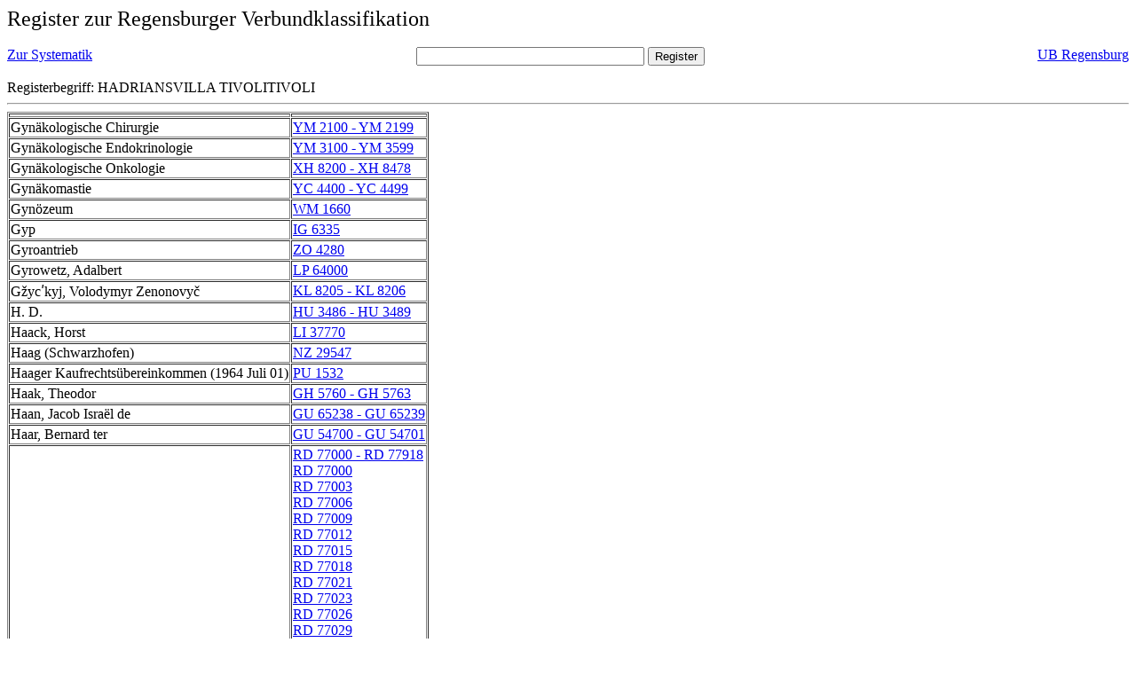

--- FILE ---
content_type: text/html; charset=UTF-8
request_url: https://rvk.uni-regensburg.de/rvko_simple/gesamt_register.php?letters=Hadriansvilla+%28Tivoli%29%7C%7CTivoli
body_size: 11826
content:
<HTML>
 <HEAD>
  <META  http-equiv="Content-Type" content="text/html; charset=utf-8">
  <TITLE> Register zur Regensburger Verbundklassifikation </TITLE>
 </HEAD> 
 <BODY>
  <font size=+2> Register zur Regensburger Verbundklassifikation 
  </font><br> <br> 
  <TABLE BORDER = "0" CELLSPACING = "0" CELLPADDING = "0" WIDTH = "100%">
   <TR>
    <TD VALIGN = "TOP">
     <A HREF = "mynot.php?nt_in="> Zur Systematik </A>
    </TD>
    <TD ALIGN = "CENTER">
     <FORM ACTION = "gesamt_register.php#0" METHOD = "POST" accept-charset="UTF-8">
      <INPUT TYPE = "TEXT" NAME = "letters" SIZE = "30">
      <INPUT TYPE = "SUBMIT" VALUE = "Register">
     </FORM>
    </TD>
    <TD ALIGN = "RIGHT" VALIGN = "TOP">
     <A HREF = "http://www.bibliothek.uni-regensburg.de">UB Regensburg</A>
    </TD>
   </TR>
  </TABLE>
   Registerbegriff: HADRIANSVILLA TIVOLITIVOLI 
  <br>
   <hr>

<table border = 1 cellpadding=1 cellspacing=1><tr><td align=left></td><td align=left></td></tr><tr><td align=left><A name="-49"></A>Gyn&auml;kologische Chirurgie </td><td align=left><A HREF="mynot.php?nt_in=YM+2100+-+YM+2199#YM2100YM2199">YM 2100 - YM 2199 	 </A><br>
</td></tr><tr><td align=left><A name="-48"></A>Gyn&auml;kologische Endokrinologie </td><td align=left><A HREF="mynot.php?nt_in=YM+3100+-+YM+3599#YM3100YM3599">YM 3100 - YM 3599 	 </A><br>
</td></tr><tr><td align=left><A name="-47"></A>Gyn&auml;kologische Onkologie </td><td align=left><A HREF="mynot.php?nt_in=XH+8200+-+XH+8478#XH8200XH8478">XH 8200 - XH 8478 	 </A><br>
</td></tr><tr><td align=left><A name="-46"></A>Gyn&auml;komastie </td><td align=left><A HREF="mynot.php?nt_in=YC+4400+-+YC+4499#YC4400YC4499">YC 4400 - YC 4499 	 </A><br>
</td></tr><tr><td align=left><A name="-45"></A>Gyn&ouml;zeum </td><td align=left><A HREF="mynot.php?nt_in=WM+1660#WM1660">WM 1660 	 </A><br>
</td></tr><tr><td align=left><A name="-44"></A>Gyp </td><td align=left><A HREF="mynot.php?nt_in=IG+6335#IG6335">IG 6335 	 </A><br>
</td></tr><tr><td align=left><A name="-43"></A>Gyroantrieb </td><td align=left><A HREF="mynot.php?nt_in=ZO+4280#ZO4280">ZO 4280 	 </A><br>
</td></tr><tr><td align=left><A name="-42"></A>Gyrowetz, Adalbert </td><td align=left><A HREF="mynot.php?nt_in=LP+64000#LP64000">LP 64000 	 </A><br>
</td></tr><tr><td align=left><A name="-41"></A>Gžycʹkyj, Volodymyr Zenonovyč </td><td align=left><A HREF="mynot.php?nt_in=KL+8205+-+KL+8206#KL8205KL8206">KL 8205 - KL 8206 	 </A><br>
</td></tr><tr><td align=left><A name="-40"></A>H. D. </td><td align=left><A HREF="mynot.php?nt_in=HU+3486+-+HU+3489#HU3486HU3489">HU 3486 - HU 3489 	 </A><br>
</td></tr><tr><td align=left><A name="-39"></A>Haack, Horst </td><td align=left><A HREF="mynot.php?nt_in=LI+37770#LI37770">LI 37770 	 </A><br>
</td></tr><tr><td align=left><A name="-38"></A>Haag (Schwarzhofen) </td><td align=left><A HREF="mynot.php?nt_in=NZ+29547#NZ29547">NZ 29547 	 </A><br>
</td></tr><tr><td align=left><A name="-37"></A>Haager Kaufrechts&uuml;bereinkommen (1964 Juli 01) </td><td align=left><A HREF="mynot.php?nt_in=PU+1532#PU1532">PU 1532 	 </A><br>
</td></tr><tr><td align=left><A name="-36"></A>Haak, Theodor </td><td align=left><A HREF="mynot.php?nt_in=GH+5760+-+GH+5763#GH5760GH5763">GH 5760 - GH 5763 	 </A><br>
</td></tr><tr><td align=left><A name="-35"></A>Haan, Jacob Isra&euml;l de </td><td align=left><A HREF="mynot.php?nt_in=GU+65238+-+GU+65239#GU65238GU65239">GU 65238 - GU 65239 	 </A><br>
</td></tr><tr><td align=left><A name="-34"></A>Haar, Bernard ter </td><td align=left><A HREF="mynot.php?nt_in=GU+54700+-+GU+54701#GU54700GU54701">GU 54700 - GU 54701 	 </A><br>
</td></tr><tr><td align=left><A name="-33"></A>Haar (Westfalen) </td><td align=left><A HREF="mynot.php?nt_in=RD+77000+-+RD+77918#RD77000RD77918">RD 77000 - RD 77918 	 </A><br>
<A HREF="mynot.php?nt_in=RD+77000#RD77000">RD 77000 	 </A><br>
<A HREF="mynot.php?nt_in=RD+77003#RD77003">RD 77003 	 </A><br>
<A HREF="mynot.php?nt_in=RD+77006#RD77006">RD 77006 	 </A><br>
<A HREF="mynot.php?nt_in=RD+77009#RD77009">RD 77009 	 </A><br>
<A HREF="mynot.php?nt_in=RD+77012#RD77012">RD 77012 	 </A><br>
<A HREF="mynot.php?nt_in=RD+77015#RD77015">RD 77015 	 </A><br>
<A HREF="mynot.php?nt_in=RD+77018#RD77018">RD 77018 	 </A><br>
<A HREF="mynot.php?nt_in=RD+77021#RD77021">RD 77021 	 </A><br>
<A HREF="mynot.php?nt_in=RD+77023#RD77023">RD 77023 	 </A><br>
<A HREF="mynot.php?nt_in=RD+77026#RD77026">RD 77026 	 </A><br>
<A HREF="mynot.php?nt_in=RD+77029#RD77029">RD 77029 	 </A><br>
<A HREF="mynot.php?nt_in=RD+77032#RD77032">RD 77032 	 </A><br>
<A HREF="mynot.php?nt_in=RD+77035#RD77035">RD 77035 	 </A><br>
<A HREF="mynot.php?nt_in=RD+77038#RD77038">RD 77038 	 </A><br>
<A HREF="mynot.php?nt_in=RD+77041#RD77041">RD 77041 	 </A><br>
<A HREF="mynot.php?nt_in=RD+77050#RD77050">RD 77050 	 </A><br>
<A HREF="mynot.php?nt_in=RD+77053#RD77053">RD 77053 	 </A><br>
<A HREF="mynot.php?nt_in=RD+77060#RD77060">RD 77060 	 </A><br>
<A HREF="mynot.php?nt_in=RD+77063#RD77063">RD 77063 	 </A><br>
<A HREF="mynot.php?nt_in=RD+77065#RD77065">RD 77065 	 </A><br>
<A HREF="mynot.php?nt_in=RD+77066#RD77066">RD 77066 	 </A><br>
<A HREF="mynot.php?nt_in=RD+77069#RD77069">RD 77069 	 </A><br>
<A HREF="mynot.php?nt_in=RD+77072#RD77072">RD 77072 	 </A><br>
<A HREF="mynot.php?nt_in=RD+77075#RD77075">RD 77075 	 </A><br>
<A HREF="mynot.php?nt_in=RD+77078#RD77078">RD 77078 	 </A><br>
<A HREF="mynot.php?nt_in=RD+77081#RD77081">RD 77081 	 </A><br>
<A HREF="mynot.php?nt_in=RD+77103#RD77103">RD 77103 	 </A><br>
<A HREF="mynot.php?nt_in=RD+77104#RD77104">RD 77104 	 </A><br>
<A HREF="mynot.php?nt_in=RD+77106#RD77106">RD 77106 	 </A><br>
<A HREF="mynot.php?nt_in=RD+77109#RD77109">RD 77109 	 </A><br>
<A HREF="mynot.php?nt_in=RD+77112#RD77112">RD 77112 	 </A><br>
<A HREF="mynot.php?nt_in=RD+77115#RD77115">RD 77115 	 </A><br>
<A HREF="mynot.php?nt_in=RD+77118#RD77118">RD 77118 	 </A><br>
<A HREF="mynot.php?nt_in=RD+77121#RD77121">RD 77121 	 </A><br>
<A HREF="mynot.php?nt_in=RD+77123#RD77123">RD 77123 	 </A><br>
<A HREF="mynot.php?nt_in=RD+77126#RD77126">RD 77126 	 </A><br>
<A HREF="mynot.php?nt_in=RD+77129#RD77129">RD 77129 	 </A><br>
<A HREF="mynot.php?nt_in=RD+77132#RD77132">RD 77132 	 </A><br>
<A HREF="mynot.php?nt_in=RD+77135#RD77135">RD 77135 	 </A><br>
<A HREF="mynot.php?nt_in=RD+77138#RD77138">RD 77138 	 </A><br>
<A HREF="mynot.php?nt_in=RD+77141#RD77141">RD 77141 	 </A><br>
<A HREF="mynot.php?nt_in=RD+77144#RD77144">RD 77144 	 </A><br>
<A HREF="mynot.php?nt_in=RD+77147#RD77147">RD 77147 	 </A><br>
<A HREF="mynot.php?nt_in=RD+77150#RD77150">RD 77150 	 </A><br>
<A HREF="mynot.php?nt_in=RD+77153#RD77153">RD 77153 	 </A><br>
<A HREF="mynot.php?nt_in=RD+77156#RD77156">RD 77156 	 </A><br>
<A HREF="mynot.php?nt_in=RD+77158#RD77158">RD 77158 	 </A><br>
<A HREF="mynot.php?nt_in=RD+77159#RD77159">RD 77159 	 </A><br>
<A HREF="mynot.php?nt_in=RD+77160#RD77160">RD 77160 	 </A><br>
<A HREF="mynot.php?nt_in=RD+77161#RD77161">RD 77161 	 </A><br>
<A HREF="mynot.php?nt_in=RD+77162#RD77162">RD 77162 	 </A><br>
<A HREF="mynot.php?nt_in=RD+77165#RD77165">RD 77165 	 </A><br>
<A HREF="mynot.php?nt_in=RD+77168#RD77168">RD 77168 	 </A><br>
<A HREF="mynot.php?nt_in=RD+77177#RD77177">RD 77177 	 </A><br>
<A HREF="mynot.php?nt_in=RD+77180#RD77180">RD 77180 	 </A><br>
<A HREF="mynot.php?nt_in=RD+77183#RD77183">RD 77183 	 </A><br>
<A HREF="mynot.php?nt_in=RD+77190#RD77190">RD 77190 	 </A><br>
<A HREF="mynot.php?nt_in=RD+77193#RD77193">RD 77193 	 </A><br>
<A HREF="mynot.php?nt_in=RD+77196#RD77196">RD 77196 	 </A><br>
<A HREF="mynot.php?nt_in=RD+77199#RD77199">RD 77199 	 </A><br>
<A HREF="mynot.php?nt_in=RD+77202#RD77202">RD 77202 	 </A><br>
<A HREF="mynot.php?nt_in=RD+77205#RD77205">RD 77205 	 </A><br>
<A HREF="mynot.php?nt_in=RD+77208#RD77208">RD 77208 	 </A><br>
<A HREF="mynot.php?nt_in=RD+77211#RD77211">RD 77211 	 </A><br>
<A HREF="mynot.php?nt_in=RD+77214#RD77214">RD 77214 	 </A><br>
<A HREF="mynot.php?nt_in=RD+77217#RD77217">RD 77217 	 </A><br>
<A HREF="mynot.php?nt_in=RD+77220#RD77220">RD 77220 	 </A><br>
<A HREF="mynot.php?nt_in=RD+77226#RD77226">RD 77226 	 </A><br>
<A HREF="mynot.php?nt_in=RD+77229#RD77229">RD 77229 	 </A><br>
<A HREF="mynot.php?nt_in=RD+77232#RD77232">RD 77232 	 </A><br>
<A HREF="mynot.php?nt_in=RD+77235#RD77235">RD 77235 	 </A><br>
<A HREF="mynot.php?nt_in=RD+77238#RD77238">RD 77238 	 </A><br>
<A HREF="mynot.php?nt_in=RD+77239#RD77239">RD 77239 	 </A><br>
<A HREF="mynot.php?nt_in=RD+77241#RD77241">RD 77241 	 </A><br>
<A HREF="mynot.php?nt_in=RD+77244#RD77244">RD 77244 	 </A><br>
<A HREF="mynot.php?nt_in=RD+77247#RD77247">RD 77247 	 </A><br>
<A HREF="mynot.php?nt_in=RD+77253#RD77253">RD 77253 	 </A><br>
<A HREF="mynot.php?nt_in=RD+77256#RD77256">RD 77256 	 </A><br>
<A HREF="mynot.php?nt_in=RD+77259#RD77259">RD 77259 	 </A><br>
<A HREF="mynot.php?nt_in=RD+77262#RD77262">RD 77262 	 </A><br>
<A HREF="mynot.php?nt_in=RD+77265#RD77265">RD 77265 	 </A><br>
<A HREF="mynot.php?nt_in=RD+77268#RD77268">RD 77268 	 </A><br>
<A HREF="mynot.php?nt_in=RD+77271#RD77271">RD 77271 	 </A><br>
<A HREF="mynot.php?nt_in=RD+77277#RD77277">RD 77277 	 </A><br>
<A HREF="mynot.php?nt_in=RD+77286#RD77286">RD 77286 	 </A><br>
<A HREF="mynot.php?nt_in=RD+77292#RD77292">RD 77292 	 </A><br>
<A HREF="mynot.php?nt_in=RD+77295#RD77295">RD 77295 	 </A><br>
<A HREF="mynot.php?nt_in=RD+77298#RD77298">RD 77298 	 </A><br>
<A HREF="mynot.php?nt_in=RD+77301#RD77301">RD 77301 	 </A><br>
<A HREF="mynot.php?nt_in=RD+77304#RD77304">RD 77304 	 </A><br>
<A HREF="mynot.php?nt_in=RD+77307#RD77307">RD 77307 	 </A><br>
<A HREF="mynot.php?nt_in=RD+77310#RD77310">RD 77310 	 </A><br>
<A HREF="mynot.php?nt_in=RD+77313#RD77313">RD 77313 	 </A><br>
<A HREF="mynot.php?nt_in=RD+77316#RD77316">RD 77316 	 </A><br>
<A HREF="mynot.php?nt_in=RD+77345#RD77345">RD 77345 	 </A><br>
<A HREF="mynot.php?nt_in=RD+77348#RD77348">RD 77348 	 </A><br>
<A HREF="mynot.php?nt_in=RD+77351#RD77351">RD 77351 	 </A><br>
<A HREF="mynot.php?nt_in=RD+77354#RD77354">RD 77354 	 </A><br>
<A HREF="mynot.php?nt_in=RD+77357#RD77357">RD 77357 	 </A><br>
<A HREF="mynot.php?nt_in=RD+77360#RD77360">RD 77360 	 </A><br>
<A HREF="mynot.php?nt_in=RD+77363#RD77363">RD 77363 	 </A><br>
<A HREF="mynot.php?nt_in=RD+77366#RD77366">RD 77366 	 </A><br>
<A HREF="mynot.php?nt_in=RD+77368#RD77368">RD 77368 	 </A><br>
<A HREF="mynot.php?nt_in=RD+77369#RD77369">RD 77369 	 </A><br>
<A HREF="mynot.php?nt_in=RD+77372#RD77372">RD 77372 	 </A><br>
<A HREF="mynot.php?nt_in=RD+77375#RD77375">RD 77375 	 </A><br>
<A HREF="mynot.php?nt_in=RD+77378#RD77378">RD 77378 	 </A><br>
<A HREF="mynot.php?nt_in=RD+77381#RD77381">RD 77381 	 </A><br>
<A HREF="mynot.php?nt_in=RD+77384#RD77384">RD 77384 	 </A><br>
<A HREF="mynot.php?nt_in=RD+77387#RD77387">RD 77387 	 </A><br>
<A HREF="mynot.php?nt_in=RD+77390#RD77390">RD 77390 	 </A><br>
<A HREF="mynot.php?nt_in=RD+77393#RD77393">RD 77393 	 </A><br>
<A HREF="mynot.php?nt_in=RD+77396#RD77396">RD 77396 	 </A><br>
<A HREF="mynot.php?nt_in=RD+77399#RD77399">RD 77399 	 </A><br>
<A HREF="mynot.php?nt_in=RD+77402#RD77402">RD 77402 	 </A><br>
<A HREF="mynot.php?nt_in=RD+77405#RD77405">RD 77405 	 </A><br>
<A HREF="mynot.php?nt_in=RD+77408#RD77408">RD 77408 	 </A><br>
<A HREF="mynot.php?nt_in=RD+77411#RD77411">RD 77411 	 </A><br>
<A HREF="mynot.php?nt_in=RD+77414#RD77414">RD 77414 	 </A><br>
<A HREF="mynot.php?nt_in=RD+77417#RD77417">RD 77417 	 </A><br>
<A HREF="mynot.php?nt_in=RD+77420#RD77420">RD 77420 	 </A><br>
<A HREF="mynot.php?nt_in=RD+77423#RD77423">RD 77423 	 </A><br>
<A HREF="mynot.php?nt_in=RD+77426#RD77426">RD 77426 	 </A><br>
<A HREF="mynot.php?nt_in=RD+77429#RD77429">RD 77429 	 </A><br>
<A HREF="mynot.php?nt_in=RD+77438#RD77438">RD 77438 	 </A><br>
<A HREF="mynot.php?nt_in=RD+77441#RD77441">RD 77441 	 </A><br>
<A HREF="mynot.php?nt_in=RD+77444#RD77444">RD 77444 	 </A><br>
<A HREF="mynot.php?nt_in=RD+77447#RD77447">RD 77447 	 </A><br>
<A HREF="mynot.php?nt_in=RD+77453#RD77453">RD 77453 	 </A><br>
<A HREF="mynot.php?nt_in=RD+77456#RD77456">RD 77456 	 </A><br>
<A HREF="mynot.php?nt_in=RD+77459#RD77459">RD 77459 	 </A><br>
<A HREF="mynot.php?nt_in=RD+77462#RD77462">RD 77462 	 </A><br>
<A HREF="mynot.php?nt_in=RD+77480#RD77480">RD 77480 	 </A><br>
<A HREF="mynot.php?nt_in=RD+77483#RD77483">RD 77483 	 </A><br>
<A HREF="mynot.php?nt_in=RD+77486#RD77486">RD 77486 	 </A><br>
<A HREF="mynot.php?nt_in=RD+77489#RD77489">RD 77489 	 </A><br>
<A HREF="mynot.php?nt_in=RD+77492#RD77492">RD 77492 	 </A><br>
<A HREF="mynot.php?nt_in=RD+77495#RD77495">RD 77495 	 </A><br>
<A HREF="mynot.php?nt_in=RD+77501#RD77501">RD 77501 	 </A><br>
<A HREF="mynot.php?nt_in=RD+77507#RD77507">RD 77507 	 </A><br>
<A HREF="mynot.php?nt_in=RD+77513#RD77513">RD 77513 	 </A><br>
<A HREF="mynot.php?nt_in=RD+77516#RD77516">RD 77516 	 </A><br>
<A HREF="mynot.php?nt_in=RD+77519#RD77519">RD 77519 	 </A><br>
<A HREF="mynot.php?nt_in=RD+77522#RD77522">RD 77522 	 </A><br>
<A HREF="mynot.php?nt_in=RD+77525#RD77525">RD 77525 	 </A><br>
<A HREF="mynot.php?nt_in=RD+77528#RD77528">RD 77528 	 </A><br>
<A HREF="mynot.php?nt_in=RD+77540#RD77540">RD 77540 	 </A><br>
<A HREF="mynot.php?nt_in=RD+77543#RD77543">RD 77543 	 </A><br>
<A HREF="mynot.php?nt_in=RD+77546#RD77546">RD 77546 	 </A><br>
<A HREF="mynot.php?nt_in=RD+77555#RD77555">RD 77555 	 </A><br>
<A HREF="mynot.php?nt_in=RD+77558#RD77558">RD 77558 	 </A><br>
<A HREF="mynot.php?nt_in=RD+77559#RD77559">RD 77559 	 </A><br>
<A HREF="mynot.php?nt_in=RD+77561#RD77561">RD 77561 	 </A><br>
<A HREF="mynot.php?nt_in=RD+77564#RD77564">RD 77564 	 </A><br>
<A HREF="mynot.php?nt_in=RD+77570#RD77570">RD 77570 	 </A><br>
<A HREF="mynot.php?nt_in=RD+77573#RD77573">RD 77573 	 </A><br>
<A HREF="mynot.php?nt_in=RD+77576#RD77576">RD 77576 	 </A><br>
<A HREF="mynot.php?nt_in=RD+77579#RD77579">RD 77579 	 </A><br>
<A HREF="mynot.php?nt_in=RD+77582#RD77582">RD 77582 	 </A><br>
<A HREF="mynot.php?nt_in=RD+77585#RD77585">RD 77585 	 </A><br>
<A HREF="mynot.php?nt_in=RD+77588#RD77588">RD 77588 	 </A><br>
<A HREF="mynot.php?nt_in=RD+77591#RD77591">RD 77591 	 </A><br>
<A HREF="mynot.php?nt_in=RD+77592#RD77592">RD 77592 	 </A><br>
<A HREF="mynot.php?nt_in=RD+77594#RD77594">RD 77594 	 </A><br>
<A HREF="mynot.php?nt_in=RD+77595#RD77595">RD 77595 	 </A><br>
<A HREF="mynot.php?nt_in=RD+77597#RD77597">RD 77597 	 </A><br>
<A HREF="mynot.php?nt_in=RD+77603#RD77603">RD 77603 	 </A><br>
<A HREF="mynot.php?nt_in=RD+77606#RD77606">RD 77606 	 </A><br>
<A HREF="mynot.php?nt_in=RD+77609#RD77609">RD 77609 	 </A><br>
<A HREF="mynot.php?nt_in=RD+77615#RD77615">RD 77615 	 </A><br>
<A HREF="mynot.php?nt_in=RD+77618#RD77618">RD 77618 	 </A><br>
<A HREF="mynot.php?nt_in=RD+77621#RD77621">RD 77621 	 </A><br>
<A HREF="mynot.php?nt_in=RD+77624#RD77624">RD 77624 	 </A><br>
<A HREF="mynot.php?nt_in=RD+77627#RD77627">RD 77627 	 </A><br>
<A HREF="mynot.php?nt_in=RD+77630#RD77630">RD 77630 	 </A><br>
<A HREF="mynot.php?nt_in=RD+77633#RD77633">RD 77633 	 </A><br>
<A HREF="mynot.php?nt_in=RD+77636#RD77636">RD 77636 	 </A><br>
<A HREF="mynot.php?nt_in=RD+77639#RD77639">RD 77639 	 </A><br>
<A HREF="mynot.php?nt_in=RD+77642#RD77642">RD 77642 	 </A><br>
<A HREF="mynot.php?nt_in=RD+77645#RD77645">RD 77645 	 </A><br>
<A HREF="mynot.php?nt_in=RD+77648#RD77648">RD 77648 	 </A><br>
<A HREF="mynot.php?nt_in=RD+77651#RD77651">RD 77651 	 </A><br>
<A HREF="mynot.php?nt_in=RD+77654#RD77654">RD 77654 	 </A><br>
<A HREF="mynot.php?nt_in=RD+77657#RD77657">RD 77657 	 </A><br>
<A HREF="mynot.php?nt_in=RD+77660#RD77660">RD 77660 	 </A><br>
<A HREF="mynot.php?nt_in=RD+77663#RD77663">RD 77663 	 </A><br>
<A HREF="mynot.php?nt_in=RD+77666#RD77666">RD 77666 	 </A><br>
<A HREF="mynot.php?nt_in=RD+77669#RD77669">RD 77669 	 </A><br>
<A HREF="mynot.php?nt_in=RD+77672#RD77672">RD 77672 	 </A><br>
<A HREF="mynot.php?nt_in=RD+77675#RD77675">RD 77675 	 </A><br>
<A HREF="mynot.php?nt_in=RD+77678#RD77678">RD 77678 	 </A><br>
<A HREF="mynot.php?nt_in=RD+77681#RD77681">RD 77681 	 </A><br>
<A HREF="mynot.php?nt_in=RD+77684#RD77684">RD 77684 	 </A><br>
<A HREF="mynot.php?nt_in=RD+77687#RD77687">RD 77687 	 </A><br>
<A HREF="mynot.php?nt_in=RD+77690#RD77690">RD 77690 	 </A><br>
<A HREF="mynot.php?nt_in=RD+77693#RD77693">RD 77693 	 </A><br>
<A HREF="mynot.php?nt_in=RD+77696#RD77696">RD 77696 	 </A><br>
<A HREF="mynot.php?nt_in=RD+77699#RD77699">RD 77699 	 </A><br>
<A HREF="mynot.php?nt_in=RD+77701#RD77701">RD 77701 	 </A><br>
<A HREF="mynot.php?nt_in=RD+77702#RD77702">RD 77702 	 </A><br>
<A HREF="mynot.php?nt_in=RD+77705#RD77705">RD 77705 	 </A><br>
<A HREF="mynot.php?nt_in=RD+77708#RD77708">RD 77708 	 </A><br>
<A HREF="mynot.php?nt_in=RD+77711#RD77711">RD 77711 	 </A><br>
<A HREF="mynot.php?nt_in=RD+77714#RD77714">RD 77714 	 </A><br>
<A HREF="mynot.php?nt_in=RD+77717#RD77717">RD 77717 	 </A><br>
<A HREF="mynot.php?nt_in=RD+77726#RD77726">RD 77726 	 </A><br>
<A HREF="mynot.php?nt_in=RD+77729#RD77729">RD 77729 	 </A><br>
<A HREF="mynot.php?nt_in=RD+77735#RD77735">RD 77735 	 </A><br>
<A HREF="mynot.php?nt_in=RD+77738#RD77738">RD 77738 	 </A><br>
<A HREF="mynot.php?nt_in=RD+77741#RD77741">RD 77741 	 </A><br>
<A HREF="mynot.php?nt_in=RD+77744#RD77744">RD 77744 	 </A><br>
<A HREF="mynot.php?nt_in=RD+77747#RD77747">RD 77747 	 </A><br>
<A HREF="mynot.php?nt_in=RD+77750#RD77750">RD 77750 	 </A><br>
<A HREF="mynot.php?nt_in=RD+77753#RD77753">RD 77753 	 </A><br>
<A HREF="mynot.php?nt_in=RD+77756#RD77756">RD 77756 	 </A><br>
<A HREF="mynot.php?nt_in=RD+77759#RD77759">RD 77759 	 </A><br>
<A HREF="mynot.php?nt_in=RD+77762#RD77762">RD 77762 	 </A><br>
<A HREF="mynot.php?nt_in=RD+77765#RD77765">RD 77765 	 </A><br>
<A HREF="mynot.php?nt_in=RD+77768#RD77768">RD 77768 	 </A><br>
<A HREF="mynot.php?nt_in=RD+77771#RD77771">RD 77771 	 </A><br>
<A HREF="mynot.php?nt_in=RD+77774#RD77774">RD 77774 	 </A><br>
<A HREF="mynot.php?nt_in=RD+77777#RD77777">RD 77777 	 </A><br>
<A HREF="mynot.php?nt_in=RD+77780#RD77780">RD 77780 	 </A><br>
<A HREF="mynot.php?nt_in=RD+77783#RD77783">RD 77783 	 </A><br>
<A HREF="mynot.php?nt_in=RD+77786#RD77786">RD 77786 	 </A><br>
<A HREF="mynot.php?nt_in=RD+77789#RD77789">RD 77789 	 </A><br>
<A HREF="mynot.php?nt_in=RD+77792#RD77792">RD 77792 	 </A><br>
<A HREF="mynot.php?nt_in=RD+77795#RD77795">RD 77795 	 </A><br>
<A HREF="mynot.php?nt_in=RD+77798#RD77798">RD 77798 	 </A><br>
<A HREF="mynot.php?nt_in=RD+77801#RD77801">RD 77801 	 </A><br>
<A HREF="mynot.php?nt_in=RD+77805#RD77805">RD 77805 	 </A><br>
<A HREF="mynot.php?nt_in=RD+77808#RD77808">RD 77808 	 </A><br>
<A HREF="mynot.php?nt_in=RD+77811#RD77811">RD 77811 	 </A><br>
<A HREF="mynot.php?nt_in=RD+77814#RD77814">RD 77814 	 </A><br>
<A HREF="mynot.php?nt_in=RD+77818#RD77818">RD 77818 	 </A><br>
<A HREF="mynot.php?nt_in=RD+77820#RD77820">RD 77820 	 </A><br>
<A HREF="mynot.php?nt_in=RD+77823#RD77823">RD 77823 	 </A><br>
<A HREF="mynot.php?nt_in=RD+77826#RD77826">RD 77826 	 </A><br>
<A HREF="mynot.php?nt_in=RD+77829#RD77829">RD 77829 	 </A><br>
<A HREF="mynot.php?nt_in=RD+77835#RD77835">RD 77835 	 </A><br>
<A HREF="mynot.php?nt_in=RD+77838#RD77838">RD 77838 	 </A><br>
<A HREF="mynot.php?nt_in=RD+77841#RD77841">RD 77841 	 </A><br>
<A HREF="mynot.php?nt_in=RD+77844#RD77844">RD 77844 	 </A><br>
<A HREF="mynot.php?nt_in=RD+77850#RD77850">RD 77850 	 </A><br>
<A HREF="mynot.php?nt_in=RD+77853#RD77853">RD 77853 	 </A><br>
<A HREF="mynot.php?nt_in=RD+77856#RD77856">RD 77856 	 </A><br>
<A HREF="mynot.php?nt_in=RD+77859#RD77859">RD 77859 	 </A><br>
<A HREF="mynot.php?nt_in=RD+77865#RD77865">RD 77865 	 </A><br>
<A HREF="mynot.php?nt_in=RD+77868#RD77868">RD 77868 	 </A><br>
<A HREF="mynot.php?nt_in=RD+77871#RD77871">RD 77871 	 </A><br>
<A HREF="mynot.php?nt_in=RD+77874#RD77874">RD 77874 	 </A><br>
<A HREF="mynot.php?nt_in=RD+77877#RD77877">RD 77877 	 </A><br>
<A HREF="mynot.php?nt_in=RD+77878#RD77878">RD 77878 	 </A><br>
<A HREF="mynot.php?nt_in=RD+77900#RD77900">RD 77900 	 </A><br>
<A HREF="mynot.php?nt_in=RD+77903#RD77903">RD 77903 	 </A><br>
<A HREF="mynot.php?nt_in=RD+77906#RD77906">RD 77906 	 </A><br>
<A HREF="mynot.php?nt_in=RD+77909#RD77909">RD 77909 	 </A><br>
<A HREF="mynot.php?nt_in=RD+77912#RD77912">RD 77912 	 </A><br>
<A HREF="mynot.php?nt_in=RD+77915#RD77915">RD 77915 	 </A><br>
<A HREF="mynot.php?nt_in=RD+77918#RD77918">RD 77918 	 </A><br>
</td></tr><tr><td align=left><A name="-32"></A>Haardt </td><td align=left><A HREF="mynot.php?nt_in=RD+90000+-+RD+90918#RD90000RD90918">RD 90000 - RD 90918 	 </A><br>
<A HREF="mynot.php?nt_in=RD+90000#RD90000">RD 90000 	 </A><br>
<A HREF="mynot.php?nt_in=RD+90003#RD90003">RD 90003 	 </A><br>
<A HREF="mynot.php?nt_in=RD+90006#RD90006">RD 90006 	 </A><br>
<A HREF="mynot.php?nt_in=RD+90009#RD90009">RD 90009 	 </A><br>
<A HREF="mynot.php?nt_in=RD+90012#RD90012">RD 90012 	 </A><br>
<A HREF="mynot.php?nt_in=RD+90015#RD90015">RD 90015 	 </A><br>
<A HREF="mynot.php?nt_in=RD+90018#RD90018">RD 90018 	 </A><br>
<A HREF="mynot.php?nt_in=RD+90021#RD90021">RD 90021 	 </A><br>
<A HREF="mynot.php?nt_in=RD+90023#RD90023">RD 90023 	 </A><br>
<A HREF="mynot.php?nt_in=RD+90026#RD90026">RD 90026 	 </A><br>
<A HREF="mynot.php?nt_in=RD+90029#RD90029">RD 90029 	 </A><br>
<A HREF="mynot.php?nt_in=RD+90032#RD90032">RD 90032 	 </A><br>
<A HREF="mynot.php?nt_in=RD+90035#RD90035">RD 90035 	 </A><br>
<A HREF="mynot.php?nt_in=RD+90038#RD90038">RD 90038 	 </A><br>
<A HREF="mynot.php?nt_in=RD+90041#RD90041">RD 90041 	 </A><br>
<A HREF="mynot.php?nt_in=RD+90050#RD90050">RD 90050 	 </A><br>
<A HREF="mynot.php?nt_in=RD+90053#RD90053">RD 90053 	 </A><br>
<A HREF="mynot.php?nt_in=RD+90060#RD90060">RD 90060 	 </A><br>
<A HREF="mynot.php?nt_in=RD+90063#RD90063">RD 90063 	 </A><br>
<A HREF="mynot.php?nt_in=RD+90065#RD90065">RD 90065 	 </A><br>
<A HREF="mynot.php?nt_in=RD+90066#RD90066">RD 90066 	 </A><br>
<A HREF="mynot.php?nt_in=RD+90069#RD90069">RD 90069 	 </A><br>
<A HREF="mynot.php?nt_in=RD+90072#RD90072">RD 90072 	 </A><br>
<A HREF="mynot.php?nt_in=RD+90075#RD90075">RD 90075 	 </A><br>
<A HREF="mynot.php?nt_in=RD+90078#RD90078">RD 90078 	 </A><br>
<A HREF="mynot.php?nt_in=RD+90081#RD90081">RD 90081 	 </A><br>
<A HREF="mynot.php?nt_in=RD+90103#RD90103">RD 90103 	 </A><br>
<A HREF="mynot.php?nt_in=RD+90104#RD90104">RD 90104 	 </A><br>
<A HREF="mynot.php?nt_in=RD+90106#RD90106">RD 90106 	 </A><br>
<A HREF="mynot.php?nt_in=RD+90109#RD90109">RD 90109 	 </A><br>
<A HREF="mynot.php?nt_in=RD+90112#RD90112">RD 90112 	 </A><br>
<A HREF="mynot.php?nt_in=RD+90115#RD90115">RD 90115 	 </A><br>
<A HREF="mynot.php?nt_in=RD+90118#RD90118">RD 90118 	 </A><br>
<A HREF="mynot.php?nt_in=RD+90121#RD90121">RD 90121 	 </A><br>
<A HREF="mynot.php?nt_in=RD+90123#RD90123">RD 90123 	 </A><br>
<A HREF="mynot.php?nt_in=RD+90126#RD90126">RD 90126 	 </A><br>
<A HREF="mynot.php?nt_in=RD+90129#RD90129">RD 90129 	 </A><br>
<A HREF="mynot.php?nt_in=RD+90132#RD90132">RD 90132 	 </A><br>
<A HREF="mynot.php?nt_in=RD+90135#RD90135">RD 90135 	 </A><br>
<A HREF="mynot.php?nt_in=RD+90138#RD90138">RD 90138 	 </A><br>
<A HREF="mynot.php?nt_in=RD+90141#RD90141">RD 90141 	 </A><br>
<A HREF="mynot.php?nt_in=RD+90144#RD90144">RD 90144 	 </A><br>
<A HREF="mynot.php?nt_in=RD+90147#RD90147">RD 90147 	 </A><br>
<A HREF="mynot.php?nt_in=RD+90150#RD90150">RD 90150 	 </A><br>
<A HREF="mynot.php?nt_in=RD+90153#RD90153">RD 90153 	 </A><br>
<A HREF="mynot.php?nt_in=RD+90156#RD90156">RD 90156 	 </A><br>
<A HREF="mynot.php?nt_in=RD+90158#RD90158">RD 90158 	 </A><br>
<A HREF="mynot.php?nt_in=RD+90159#RD90159">RD 90159 	 </A><br>
<A HREF="mynot.php?nt_in=RD+90160#RD90160">RD 90160 	 </A><br>
<A HREF="mynot.php?nt_in=RD+90161#RD90161">RD 90161 	 </A><br>
<A HREF="mynot.php?nt_in=RD+90162#RD90162">RD 90162 	 </A><br>
<A HREF="mynot.php?nt_in=RD+90165#RD90165">RD 90165 	 </A><br>
<A HREF="mynot.php?nt_in=RD+90168#RD90168">RD 90168 	 </A><br>
<A HREF="mynot.php?nt_in=RD+90177#RD90177">RD 90177 	 </A><br>
<A HREF="mynot.php?nt_in=RD+90180#RD90180">RD 90180 	 </A><br>
<A HREF="mynot.php?nt_in=RD+90183#RD90183">RD 90183 	 </A><br>
<A HREF="mynot.php?nt_in=RD+90190#RD90190">RD 90190 	 </A><br>
<A HREF="mynot.php?nt_in=RD+90193#RD90193">RD 90193 	 </A><br>
<A HREF="mynot.php?nt_in=RD+90196#RD90196">RD 90196 	 </A><br>
<A HREF="mynot.php?nt_in=RD+90199#RD90199">RD 90199 	 </A><br>
<A HREF="mynot.php?nt_in=RD+90202#RD90202">RD 90202 	 </A><br>
<A HREF="mynot.php?nt_in=RD+90205#RD90205">RD 90205 	 </A><br>
<A HREF="mynot.php?nt_in=RD+90208#RD90208">RD 90208 	 </A><br>
<A HREF="mynot.php?nt_in=RD+90211#RD90211">RD 90211 	 </A><br>
<A HREF="mynot.php?nt_in=RD+90214#RD90214">RD 90214 	 </A><br>
<A HREF="mynot.php?nt_in=RD+90217#RD90217">RD 90217 	 </A><br>
<A HREF="mynot.php?nt_in=RD+90220#RD90220">RD 90220 	 </A><br>
<A HREF="mynot.php?nt_in=RD+90226#RD90226">RD 90226 	 </A><br>
<A HREF="mynot.php?nt_in=RD+90229#RD90229">RD 90229 	 </A><br>
<A HREF="mynot.php?nt_in=RD+90232#RD90232">RD 90232 	 </A><br>
<A HREF="mynot.php?nt_in=RD+90235#RD90235">RD 90235 	 </A><br>
<A HREF="mynot.php?nt_in=RD+90238#RD90238">RD 90238 	 </A><br>
<A HREF="mynot.php?nt_in=RD+90239#RD90239">RD 90239 	 </A><br>
<A HREF="mynot.php?nt_in=RD+90241#RD90241">RD 90241 	 </A><br>
<A HREF="mynot.php?nt_in=RD+90244#RD90244">RD 90244 	 </A><br>
<A HREF="mynot.php?nt_in=RD+90247#RD90247">RD 90247 	 </A><br>
<A HREF="mynot.php?nt_in=RD+90253#RD90253">RD 90253 	 </A><br>
<A HREF="mynot.php?nt_in=RD+90256#RD90256">RD 90256 	 </A><br>
<A HREF="mynot.php?nt_in=RD+90259#RD90259">RD 90259 	 </A><br>
<A HREF="mynot.php?nt_in=RD+90262#RD90262">RD 90262 	 </A><br>
<A HREF="mynot.php?nt_in=RD+90265#RD90265">RD 90265 	 </A><br>
<A HREF="mynot.php?nt_in=RD+90268#RD90268">RD 90268 	 </A><br>
<A HREF="mynot.php?nt_in=RD+90271#RD90271">RD 90271 	 </A><br>
<A HREF="mynot.php?nt_in=RD+90277#RD90277">RD 90277 	 </A><br>
<A HREF="mynot.php?nt_in=RD+90286#RD90286">RD 90286 	 </A><br>
<A HREF="mynot.php?nt_in=RD+90292#RD90292">RD 90292 	 </A><br>
<A HREF="mynot.php?nt_in=RD+90295#RD90295">RD 90295 	 </A><br>
<A HREF="mynot.php?nt_in=RD+90298#RD90298">RD 90298 	 </A><br>
<A HREF="mynot.php?nt_in=RD+90301#RD90301">RD 90301 	 </A><br>
<A HREF="mynot.php?nt_in=RD+90304#RD90304">RD 90304 	 </A><br>
<A HREF="mynot.php?nt_in=RD+90307#RD90307">RD 90307 	 </A><br>
<A HREF="mynot.php?nt_in=RD+90310#RD90310">RD 90310 	 </A><br>
<A HREF="mynot.php?nt_in=RD+90313#RD90313">RD 90313 	 </A><br>
<A HREF="mynot.php?nt_in=RD+90316#RD90316">RD 90316 	 </A><br>
<A HREF="mynot.php?nt_in=RD+90345#RD90345">RD 90345 	 </A><br>
<A HREF="mynot.php?nt_in=RD+90348#RD90348">RD 90348 	 </A><br>
<A HREF="mynot.php?nt_in=RD+90351#RD90351">RD 90351 	 </A><br>
<A HREF="mynot.php?nt_in=RD+90354#RD90354">RD 90354 	 </A><br>
<A HREF="mynot.php?nt_in=RD+90357#RD90357">RD 90357 	 </A><br>
<A HREF="mynot.php?nt_in=RD+90360#RD90360">RD 90360 	 </A><br>
<A HREF="mynot.php?nt_in=RD+90363#RD90363">RD 90363 	 </A><br>
<A HREF="mynot.php?nt_in=RD+90366#RD90366">RD 90366 	 </A><br>
<A HREF="mynot.php?nt_in=RD+90368#RD90368">RD 90368 	 </A><br>
<A HREF="mynot.php?nt_in=RD+90369#RD90369">RD 90369 	 </A><br>
<A HREF="mynot.php?nt_in=RD+90372#RD90372">RD 90372 	 </A><br>
<A HREF="mynot.php?nt_in=RD+90375#RD90375">RD 90375 	 </A><br>
<A HREF="mynot.php?nt_in=RD+90378#RD90378">RD 90378 	 </A><br>
<A HREF="mynot.php?nt_in=RD+90381#RD90381">RD 90381 	 </A><br>
<A HREF="mynot.php?nt_in=RD+90384#RD90384">RD 90384 	 </A><br>
<A HREF="mynot.php?nt_in=RD+90387#RD90387">RD 90387 	 </A><br>
<A HREF="mynot.php?nt_in=RD+90390#RD90390">RD 90390 	 </A><br>
<A HREF="mynot.php?nt_in=RD+90393#RD90393">RD 90393 	 </A><br>
<A HREF="mynot.php?nt_in=RD+90396#RD90396">RD 90396 	 </A><br>
<A HREF="mynot.php?nt_in=RD+90399#RD90399">RD 90399 	 </A><br>
<A HREF="mynot.php?nt_in=RD+90402#RD90402">RD 90402 	 </A><br>
<A HREF="mynot.php?nt_in=RD+90405#RD90405">RD 90405 	 </A><br>
<A HREF="mynot.php?nt_in=RD+90408#RD90408">RD 90408 	 </A><br>
<A HREF="mynot.php?nt_in=RD+90411#RD90411">RD 90411 	 </A><br>
<A HREF="mynot.php?nt_in=RD+90414#RD90414">RD 90414 	 </A><br>
<A HREF="mynot.php?nt_in=RD+90417#RD90417">RD 90417 	 </A><br>
<A HREF="mynot.php?nt_in=RD+90420#RD90420">RD 90420 	 </A><br>
<A HREF="mynot.php?nt_in=RD+90423#RD90423">RD 90423 	 </A><br>
<A HREF="mynot.php?nt_in=RD+90426#RD90426">RD 90426 	 </A><br>
<A HREF="mynot.php?nt_in=RD+90429#RD90429">RD 90429 	 </A><br>
<A HREF="mynot.php?nt_in=RD+90438#RD90438">RD 90438 	 </A><br>
<A HREF="mynot.php?nt_in=RD+90441#RD90441">RD 90441 	 </A><br>
<A HREF="mynot.php?nt_in=RD+90444#RD90444">RD 90444 	 </A><br>
<A HREF="mynot.php?nt_in=RD+90447#RD90447">RD 90447 	 </A><br>
<A HREF="mynot.php?nt_in=RD+90453#RD90453">RD 90453 	 </A><br>
<A HREF="mynot.php?nt_in=RD+90456#RD90456">RD 90456 	 </A><br>
<A HREF="mynot.php?nt_in=RD+90459#RD90459">RD 90459 	 </A><br>
<A HREF="mynot.php?nt_in=RD+90462#RD90462">RD 90462 	 </A><br>
<A HREF="mynot.php?nt_in=RD+90480#RD90480">RD 90480 	 </A><br>
<A HREF="mynot.php?nt_in=RD+90483#RD90483">RD 90483 	 </A><br>
<A HREF="mynot.php?nt_in=RD+90486#RD90486">RD 90486 	 </A><br>
<A HREF="mynot.php?nt_in=RD+90489#RD90489">RD 90489 	 </A><br>
<A HREF="mynot.php?nt_in=RD+90492#RD90492">RD 90492 	 </A><br>
<A HREF="mynot.php?nt_in=RD+90495#RD90495">RD 90495 	 </A><br>
<A HREF="mynot.php?nt_in=RD+90501#RD90501">RD 90501 	 </A><br>
<A HREF="mynot.php?nt_in=RD+90507#RD90507">RD 90507 	 </A><br>
<A HREF="mynot.php?nt_in=RD+90513#RD90513">RD 90513 	 </A><br>
<A HREF="mynot.php?nt_in=RD+90516#RD90516">RD 90516 	 </A><br>
<A HREF="mynot.php?nt_in=RD+90519#RD90519">RD 90519 	 </A><br>
<A HREF="mynot.php?nt_in=RD+90522#RD90522">RD 90522 	 </A><br>
<A HREF="mynot.php?nt_in=RD+90525#RD90525">RD 90525 	 </A><br>
<A HREF="mynot.php?nt_in=RD+90528#RD90528">RD 90528 	 </A><br>
<A HREF="mynot.php?nt_in=RD+90540#RD90540">RD 90540 	 </A><br>
<A HREF="mynot.php?nt_in=RD+90543#RD90543">RD 90543 	 </A><br>
<A HREF="mynot.php?nt_in=RD+90546#RD90546">RD 90546 	 </A><br>
<A HREF="mynot.php?nt_in=RD+90555#RD90555">RD 90555 	 </A><br>
<A HREF="mynot.php?nt_in=RD+90558#RD90558">RD 90558 	 </A><br>
<A HREF="mynot.php?nt_in=RD+90559#RD90559">RD 90559 	 </A><br>
<A HREF="mynot.php?nt_in=RD+90561#RD90561">RD 90561 	 </A><br>
<A HREF="mynot.php?nt_in=RD+90564#RD90564">RD 90564 	 </A><br>
<A HREF="mynot.php?nt_in=RD+90570#RD90570">RD 90570 	 </A><br>
<A HREF="mynot.php?nt_in=RD+90573#RD90573">RD 90573 	 </A><br>
<A HREF="mynot.php?nt_in=RD+90576#RD90576">RD 90576 	 </A><br>
<A HREF="mynot.php?nt_in=RD+90579#RD90579">RD 90579 	 </A><br>
<A HREF="mynot.php?nt_in=RD+90582#RD90582">RD 90582 	 </A><br>
<A HREF="mynot.php?nt_in=RD+90585#RD90585">RD 90585 	 </A><br>
<A HREF="mynot.php?nt_in=RD+90588#RD90588">RD 90588 	 </A><br>
<A HREF="mynot.php?nt_in=RD+90591#RD90591">RD 90591 	 </A><br>
<A HREF="mynot.php?nt_in=RD+90592#RD90592">RD 90592 	 </A><br>
<A HREF="mynot.php?nt_in=RD+90594#RD90594">RD 90594 	 </A><br>
<A HREF="mynot.php?nt_in=RD+90595#RD90595">RD 90595 	 </A><br>
<A HREF="mynot.php?nt_in=RD+90597#RD90597">RD 90597 	 </A><br>
<A HREF="mynot.php?nt_in=RD+90603#RD90603">RD 90603 	 </A><br>
<A HREF="mynot.php?nt_in=RD+90606#RD90606">RD 90606 	 </A><br>
<A HREF="mynot.php?nt_in=RD+90609#RD90609">RD 90609 	 </A><br>
<A HREF="mynot.php?nt_in=RD+90615#RD90615">RD 90615 	 </A><br>
<A HREF="mynot.php?nt_in=RD+90618#RD90618">RD 90618 	 </A><br>
<A HREF="mynot.php?nt_in=RD+90621#RD90621">RD 90621 	 </A><br>
<A HREF="mynot.php?nt_in=RD+90624#RD90624">RD 90624 	 </A><br>
<A HREF="mynot.php?nt_in=RD+90627#RD90627">RD 90627 	 </A><br>
<A HREF="mynot.php?nt_in=RD+90630#RD90630">RD 90630 	 </A><br>
<A HREF="mynot.php?nt_in=RD+90633#RD90633">RD 90633 	 </A><br>
<A HREF="mynot.php?nt_in=RD+90636#RD90636">RD 90636 	 </A><br>
<A HREF="mynot.php?nt_in=RD+90639#RD90639">RD 90639 	 </A><br>
<A HREF="mynot.php?nt_in=RD+90642#RD90642">RD 90642 	 </A><br>
<A HREF="mynot.php?nt_in=RD+90645#RD90645">RD 90645 	 </A><br>
<A HREF="mynot.php?nt_in=RD+90648#RD90648">RD 90648 	 </A><br>
<A HREF="mynot.php?nt_in=RD+90651#RD90651">RD 90651 	 </A><br>
<A HREF="mynot.php?nt_in=RD+90654#RD90654">RD 90654 	 </A><br>
<A HREF="mynot.php?nt_in=RD+90657#RD90657">RD 90657 	 </A><br>
<A HREF="mynot.php?nt_in=RD+90660#RD90660">RD 90660 	 </A><br>
<A HREF="mynot.php?nt_in=RD+90663#RD90663">RD 90663 	 </A><br>
<A HREF="mynot.php?nt_in=RD+90666#RD90666">RD 90666 	 </A><br>
<A HREF="mynot.php?nt_in=RD+90669#RD90669">RD 90669 	 </A><br>
<A HREF="mynot.php?nt_in=RD+90672#RD90672">RD 90672 	 </A><br>
<A HREF="mynot.php?nt_in=RD+90675#RD90675">RD 90675 	 </A><br>
<A HREF="mynot.php?nt_in=RD+90678#RD90678">RD 90678 	 </A><br>
<A HREF="mynot.php?nt_in=RD+90681#RD90681">RD 90681 	 </A><br>
<A HREF="mynot.php?nt_in=RD+90684#RD90684">RD 90684 	 </A><br>
<A HREF="mynot.php?nt_in=RD+90687#RD90687">RD 90687 	 </A><br>
<A HREF="mynot.php?nt_in=RD+90690#RD90690">RD 90690 	 </A><br>
<A HREF="mynot.php?nt_in=RD+90693#RD90693">RD 90693 	 </A><br>
<A HREF="mynot.php?nt_in=RD+90696#RD90696">RD 90696 	 </A><br>
<A HREF="mynot.php?nt_in=RD+90699#RD90699">RD 90699 	 </A><br>
<A HREF="mynot.php?nt_in=RD+90701#RD90701">RD 90701 	 </A><br>
<A HREF="mynot.php?nt_in=RD+90702#RD90702">RD 90702 	 </A><br>
<A HREF="mynot.php?nt_in=RD+90705#RD90705">RD 90705 	 </A><br>
<A HREF="mynot.php?nt_in=RD+90708#RD90708">RD 90708 	 </A><br>
<A HREF="mynot.php?nt_in=RD+90711#RD90711">RD 90711 	 </A><br>
<A HREF="mynot.php?nt_in=RD+90714#RD90714">RD 90714 	 </A><br>
<A HREF="mynot.php?nt_in=RD+90717#RD90717">RD 90717 	 </A><br>
<A HREF="mynot.php?nt_in=RD+90726#RD90726">RD 90726 	 </A><br>
<A HREF="mynot.php?nt_in=RD+90729#RD90729">RD 90729 	 </A><br>
<A HREF="mynot.php?nt_in=RD+90735#RD90735">RD 90735 	 </A><br>
<A HREF="mynot.php?nt_in=RD+90738#RD90738">RD 90738 	 </A><br>
<A HREF="mynot.php?nt_in=RD+90741#RD90741">RD 90741 	 </A><br>
<A HREF="mynot.php?nt_in=RD+90744#RD90744">RD 90744 	 </A><br>
<A HREF="mynot.php?nt_in=RD+90747#RD90747">RD 90747 	 </A><br>
<A HREF="mynot.php?nt_in=RD+90750#RD90750">RD 90750 	 </A><br>
<A HREF="mynot.php?nt_in=RD+90753#RD90753">RD 90753 	 </A><br>
<A HREF="mynot.php?nt_in=RD+90756#RD90756">RD 90756 	 </A><br>
<A HREF="mynot.php?nt_in=RD+90759#RD90759">RD 90759 	 </A><br>
<A HREF="mynot.php?nt_in=RD+90762#RD90762">RD 90762 	 </A><br>
<A HREF="mynot.php?nt_in=RD+90765#RD90765">RD 90765 	 </A><br>
<A HREF="mynot.php?nt_in=RD+90768#RD90768">RD 90768 	 </A><br>
<A HREF="mynot.php?nt_in=RD+90771#RD90771">RD 90771 	 </A><br>
<A HREF="mynot.php?nt_in=RD+90774#RD90774">RD 90774 	 </A><br>
<A HREF="mynot.php?nt_in=RD+90777#RD90777">RD 90777 	 </A><br>
<A HREF="mynot.php?nt_in=RD+90780#RD90780">RD 90780 	 </A><br>
<A HREF="mynot.php?nt_in=RD+90783#RD90783">RD 90783 	 </A><br>
<A HREF="mynot.php?nt_in=RD+90786#RD90786">RD 90786 	 </A><br>
<A HREF="mynot.php?nt_in=RD+90789#RD90789">RD 90789 	 </A><br>
<A HREF="mynot.php?nt_in=RD+90792#RD90792">RD 90792 	 </A><br>
<A HREF="mynot.php?nt_in=RD+90795#RD90795">RD 90795 	 </A><br>
<A HREF="mynot.php?nt_in=RD+90798#RD90798">RD 90798 	 </A><br>
<A HREF="mynot.php?nt_in=RD+90801#RD90801">RD 90801 	 </A><br>
<A HREF="mynot.php?nt_in=RD+90805#RD90805">RD 90805 	 </A><br>
<A HREF="mynot.php?nt_in=RD+90808#RD90808">RD 90808 	 </A><br>
<A HREF="mynot.php?nt_in=RD+90811#RD90811">RD 90811 	 </A><br>
<A HREF="mynot.php?nt_in=RD+90814#RD90814">RD 90814 	 </A><br>
<A HREF="mynot.php?nt_in=RD+90818#RD90818">RD 90818 	 </A><br>
<A HREF="mynot.php?nt_in=RD+90820#RD90820">RD 90820 	 </A><br>
<A HREF="mynot.php?nt_in=RD+90823#RD90823">RD 90823 	 </A><br>
<A HREF="mynot.php?nt_in=RD+90826#RD90826">RD 90826 	 </A><br>
<A HREF="mynot.php?nt_in=RD+90829#RD90829">RD 90829 	 </A><br>
<A HREF="mynot.php?nt_in=RD+90835#RD90835">RD 90835 	 </A><br>
<A HREF="mynot.php?nt_in=RD+90838#RD90838">RD 90838 	 </A><br>
<A HREF="mynot.php?nt_in=RD+90841#RD90841">RD 90841 	 </A><br>
<A HREF="mynot.php?nt_in=RD+90844#RD90844">RD 90844 	 </A><br>
<A HREF="mynot.php?nt_in=RD+90850#RD90850">RD 90850 	 </A><br>
<A HREF="mynot.php?nt_in=RD+90853#RD90853">RD 90853 	 </A><br>
<A HREF="mynot.php?nt_in=RD+90856#RD90856">RD 90856 	 </A><br>
<A HREF="mynot.php?nt_in=RD+90859#RD90859">RD 90859 	 </A><br>
<A HREF="mynot.php?nt_in=RD+90865#RD90865">RD 90865 	 </A><br>
<A HREF="mynot.php?nt_in=RD+90868#RD90868">RD 90868 	 </A><br>
<A HREF="mynot.php?nt_in=RD+90871#RD90871">RD 90871 	 </A><br>
<A HREF="mynot.php?nt_in=RD+90874#RD90874">RD 90874 	 </A><br>
<A HREF="mynot.php?nt_in=RD+90877#RD90877">RD 90877 	 </A><br>
<A HREF="mynot.php?nt_in=RD+90878#RD90878">RD 90878 	 </A><br>
<A HREF="mynot.php?nt_in=RD+90900#RD90900">RD 90900 	 </A><br>
<A HREF="mynot.php?nt_in=RD+90903#RD90903">RD 90903 	 </A><br>
<A HREF="mynot.php?nt_in=RD+90906#RD90906">RD 90906 	 </A><br>
<A HREF="mynot.php?nt_in=RD+90909#RD90909">RD 90909 	 </A><br>
<A HREF="mynot.php?nt_in=RD+90912#RD90912">RD 90912 	 </A><br>
<A HREF="mynot.php?nt_in=RD+90915#RD90915">RD 90915 	 </A><br>
<A HREF="mynot.php?nt_in=RD+90918#RD90918">RD 90918 	 </A><br>
</td></tr><tr><td align=left><A name="-31"></A>Haarkrankheit </td><td align=left><A HREF="mynot.php?nt_in=YF+4700+-+YF+4799#YF4700YF4799">YF 4700 - YF 4799 	 </A><br>
</td></tr><tr><td align=left><A name="-30"></A>Haarkristall </td><td align=left><A HREF="mynot.php?nt_in=UQ+2180#UQ2180">UQ 2180 	 </A><br>
</td></tr><tr><td align=left><A name="-29"></A>Haar-Ma&szlig; </td><td align=left><A HREF="mynot.php?nt_in=SK+340#SK340">SK 340 	 </A><br>
<A HREF="mynot.php?nt_in=SK+430#SK430">SK 430 	 </A><br>
</td></tr><tr><td align=left><A name="-28"></A>Haartracht </td><td align=left><A HREF="mynot.php?nt_in=LH+79061#LH79061">LH 79061 	 </A><br>
</td></tr><tr><td align=left><A name="-27"></A>Haas, Wolf </td><td align=left><A HREF="mynot.php?nt_in=GN+5146#GN5146">GN 5146 	 </A><br>
</td></tr><tr><td align=left><A name="-26"></A>Haase, Hugo </td><td align=left><A HREF="mynot.php?nt_in=NP+3578#NP3578">NP 3578 	 </A><br>
</td></tr><tr><td align=left><A name="-25"></A>Haasse, Hella S. </td><td align=left><A HREF="mynot.php?nt_in=GU+65252+-+GU+65254#GU65252GU65254">GU 65252 - GU 65254 	 </A><br>
</td></tr><tr><td align=left><A name="-24"></A>Habdelić, Juraj </td><td align=left><A HREF="mynot.php?nt_in=KW+2710+-+KW+2711#KW2710KW2711">KW 2710 - KW 2711 	 </A><br>
</td></tr><tr><td align=left><A name="-23"></A>Habe, Hans </td><td align=left><A HREF="mynot.php?nt_in=GM+3384+-+GM+3387#GM3384GM3387">GM 3384 - GM 3387 	 </A><br>
</td></tr><tr><td align=left><A name="-22"></A>Habeck, Fritz </td><td align=left><A HREF="mynot.php?nt_in=GN+5150+-+GN+5151#GN5150GN5151">GN 5150 - GN 5151 	 </A><br>
</td></tr><tr><td align=left><A name="-21"></A>Habermas, J&uuml;rgen </td><td align=left><A HREF="mynot.php?nt_in=BF+5840+-+BF+5841#BF5840BF5841">BF 5840 - BF 5841 	 </A><br>
<A HREF="mynot.php?nt_in=CI+2340+-+CI+2357#CI2340CI2357">CI 2340 - CI 2357 	 </A><br>
</td></tr><tr><td align=left><A name="-20"></A>Habert, Fran&ccedil;ois </td><td align=left><A HREF="mynot.php?nt_in=IF+3501#IF3501">IF 3501 	 </A><br>
</td></tr><tr><td align=left><A name="-19"></A>Habichtartige </td><td align=left><A HREF="mynot.php?nt_in=WS+3230#WS3230">WS 3230 	 </A><br>
</td></tr><tr><td align=left><A name="-18"></A>Habichtswald (Mittelgebirge) </td><td align=left><A HREF="mynot.php?nt_in=RD+60000+-+RD+60918#RD60000RD60918">RD 60000 - RD 60918 	 </A><br>
<A HREF="mynot.php?nt_in=RD+60000#RD60000">RD 60000 	 </A><br>
<A HREF="mynot.php?nt_in=RD+60003#RD60003">RD 60003 	 </A><br>
<A HREF="mynot.php?nt_in=RD+60006#RD60006">RD 60006 	 </A><br>
<A HREF="mynot.php?nt_in=RD+60009#RD60009">RD 60009 	 </A><br>
<A HREF="mynot.php?nt_in=RD+60012#RD60012">RD 60012 	 </A><br>
<A HREF="mynot.php?nt_in=RD+60015#RD60015">RD 60015 	 </A><br>
<A HREF="mynot.php?nt_in=RD+60018#RD60018">RD 60018 	 </A><br>
<A HREF="mynot.php?nt_in=RD+60021#RD60021">RD 60021 	 </A><br>
<A HREF="mynot.php?nt_in=RD+60023#RD60023">RD 60023 	 </A><br>
<A HREF="mynot.php?nt_in=RD+60026#RD60026">RD 60026 	 </A><br>
<A HREF="mynot.php?nt_in=RD+60029#RD60029">RD 60029 	 </A><br>
<A HREF="mynot.php?nt_in=RD+60032#RD60032">RD 60032 	 </A><br>
<A HREF="mynot.php?nt_in=RD+60035#RD60035">RD 60035 	 </A><br>
<A HREF="mynot.php?nt_in=RD+60038#RD60038">RD 60038 	 </A><br>
<A HREF="mynot.php?nt_in=RD+60041#RD60041">RD 60041 	 </A><br>
<A HREF="mynot.php?nt_in=RD+60050#RD60050">RD 60050 	 </A><br>
<A HREF="mynot.php?nt_in=RD+60053#RD60053">RD 60053 	 </A><br>
<A HREF="mynot.php?nt_in=RD+60060#RD60060">RD 60060 	 </A><br>
<A HREF="mynot.php?nt_in=RD+60063#RD60063">RD 60063 	 </A><br>
<A HREF="mynot.php?nt_in=RD+60065#RD60065">RD 60065 	 </A><br>
<A HREF="mynot.php?nt_in=RD+60066#RD60066">RD 60066 	 </A><br>
<A HREF="mynot.php?nt_in=RD+60069#RD60069">RD 60069 	 </A><br>
<A HREF="mynot.php?nt_in=RD+60072#RD60072">RD 60072 	 </A><br>
<A HREF="mynot.php?nt_in=RD+60075#RD60075">RD 60075 	 </A><br>
<A HREF="mynot.php?nt_in=RD+60078#RD60078">RD 60078 	 </A><br>
<A HREF="mynot.php?nt_in=RD+60081#RD60081">RD 60081 	 </A><br>
<A HREF="mynot.php?nt_in=RD+60103#RD60103">RD 60103 	 </A><br>
<A HREF="mynot.php?nt_in=RD+60104#RD60104">RD 60104 	 </A><br>
<A HREF="mynot.php?nt_in=RD+60106#RD60106">RD 60106 	 </A><br>
<A HREF="mynot.php?nt_in=RD+60109#RD60109">RD 60109 	 </A><br>
<A HREF="mynot.php?nt_in=RD+60112#RD60112">RD 60112 	 </A><br>
<A HREF="mynot.php?nt_in=RD+60115#RD60115">RD 60115 	 </A><br>
<A HREF="mynot.php?nt_in=RD+60118#RD60118">RD 60118 	 </A><br>
<A HREF="mynot.php?nt_in=RD+60121#RD60121">RD 60121 	 </A><br>
<A HREF="mynot.php?nt_in=RD+60123#RD60123">RD 60123 	 </A><br>
<A HREF="mynot.php?nt_in=RD+60126#RD60126">RD 60126 	 </A><br>
<A HREF="mynot.php?nt_in=RD+60129#RD60129">RD 60129 	 </A><br>
<A HREF="mynot.php?nt_in=RD+60132#RD60132">RD 60132 	 </A><br>
<A HREF="mynot.php?nt_in=RD+60135#RD60135">RD 60135 	 </A><br>
<A HREF="mynot.php?nt_in=RD+60138#RD60138">RD 60138 	 </A><br>
<A HREF="mynot.php?nt_in=RD+60141#RD60141">RD 60141 	 </A><br>
<A HREF="mynot.php?nt_in=RD+60144#RD60144">RD 60144 	 </A><br>
<A HREF="mynot.php?nt_in=RD+60147#RD60147">RD 60147 	 </A><br>
<A HREF="mynot.php?nt_in=RD+60150#RD60150">RD 60150 	 </A><br>
<A HREF="mynot.php?nt_in=RD+60153#RD60153">RD 60153 	 </A><br>
<A HREF="mynot.php?nt_in=RD+60156#RD60156">RD 60156 	 </A><br>
<A HREF="mynot.php?nt_in=RD+60158#RD60158">RD 60158 	 </A><br>
<A HREF="mynot.php?nt_in=RD+60159#RD60159">RD 60159 	 </A><br>
<A HREF="mynot.php?nt_in=RD+60160#RD60160">RD 60160 	 </A><br>
<A HREF="mynot.php?nt_in=RD+60161#RD60161">RD 60161 	 </A><br>
<A HREF="mynot.php?nt_in=RD+60162#RD60162">RD 60162 	 </A><br>
<A HREF="mynot.php?nt_in=RD+60165#RD60165">RD 60165 	 </A><br>
<A HREF="mynot.php?nt_in=RD+60168#RD60168">RD 60168 	 </A><br>
<A HREF="mynot.php?nt_in=RD+60177#RD60177">RD 60177 	 </A><br>
<A HREF="mynot.php?nt_in=RD+60180#RD60180">RD 60180 	 </A><br>
<A HREF="mynot.php?nt_in=RD+60183#RD60183">RD 60183 	 </A><br>
<A HREF="mynot.php?nt_in=RD+60190#RD60190">RD 60190 	 </A><br>
<A HREF="mynot.php?nt_in=RD+60193#RD60193">RD 60193 	 </A><br>
<A HREF="mynot.php?nt_in=RD+60196#RD60196">RD 60196 	 </A><br>
<A HREF="mynot.php?nt_in=RD+60199#RD60199">RD 60199 	 </A><br>
<A HREF="mynot.php?nt_in=RD+60202#RD60202">RD 60202 	 </A><br>
<A HREF="mynot.php?nt_in=RD+60205#RD60205">RD 60205 	 </A><br>
<A HREF="mynot.php?nt_in=RD+60208#RD60208">RD 60208 	 </A><br>
<A HREF="mynot.php?nt_in=RD+60211#RD60211">RD 60211 	 </A><br>
<A HREF="mynot.php?nt_in=RD+60214#RD60214">RD 60214 	 </A><br>
<A HREF="mynot.php?nt_in=RD+60217#RD60217">RD 60217 	 </A><br>
<A HREF="mynot.php?nt_in=RD+60220#RD60220">RD 60220 	 </A><br>
<A HREF="mynot.php?nt_in=RD+60226#RD60226">RD 60226 	 </A><br>
<A HREF="mynot.php?nt_in=RD+60229#RD60229">RD 60229 	 </A><br>
<A HREF="mynot.php?nt_in=RD+60232#RD60232">RD 60232 	 </A><br>
<A HREF="mynot.php?nt_in=RD+60235#RD60235">RD 60235 	 </A><br>
<A HREF="mynot.php?nt_in=RD+60238#RD60238">RD 60238 	 </A><br>
<A HREF="mynot.php?nt_in=RD+60239#RD60239">RD 60239 	 </A><br>
<A HREF="mynot.php?nt_in=RD+60241#RD60241">RD 60241 	 </A><br>
<A HREF="mynot.php?nt_in=RD+60244#RD60244">RD 60244 	 </A><br>
<A HREF="mynot.php?nt_in=RD+60247#RD60247">RD 60247 	 </A><br>
<A HREF="mynot.php?nt_in=RD+60253#RD60253">RD 60253 	 </A><br>
<A HREF="mynot.php?nt_in=RD+60256#RD60256">RD 60256 	 </A><br>
<A HREF="mynot.php?nt_in=RD+60259#RD60259">RD 60259 	 </A><br>
<A HREF="mynot.php?nt_in=RD+60262#RD60262">RD 60262 	 </A><br>
<A HREF="mynot.php?nt_in=RD+60265#RD60265">RD 60265 	 </A><br>
<A HREF="mynot.php?nt_in=RD+60268#RD60268">RD 60268 	 </A><br>
<A HREF="mynot.php?nt_in=RD+60271#RD60271">RD 60271 	 </A><br>
<A HREF="mynot.php?nt_in=RD+60277#RD60277">RD 60277 	 </A><br>
<A HREF="mynot.php?nt_in=RD+60286#RD60286">RD 60286 	 </A><br>
<A HREF="mynot.php?nt_in=RD+60292#RD60292">RD 60292 	 </A><br>
<A HREF="mynot.php?nt_in=RD+60295#RD60295">RD 60295 	 </A><br>
<A HREF="mynot.php?nt_in=RD+60298#RD60298">RD 60298 	 </A><br>
<A HREF="mynot.php?nt_in=RD+60301#RD60301">RD 60301 	 </A><br>
<A HREF="mynot.php?nt_in=RD+60304#RD60304">RD 60304 	 </A><br>
<A HREF="mynot.php?nt_in=RD+60307#RD60307">RD 60307 	 </A><br>
<A HREF="mynot.php?nt_in=RD+60310#RD60310">RD 60310 	 </A><br>
<A HREF="mynot.php?nt_in=RD+60313#RD60313">RD 60313 	 </A><br>
<A HREF="mynot.php?nt_in=RD+60316#RD60316">RD 60316 	 </A><br>
<A HREF="mynot.php?nt_in=RD+60345#RD60345">RD 60345 	 </A><br>
<A HREF="mynot.php?nt_in=RD+60348#RD60348">RD 60348 	 </A><br>
<A HREF="mynot.php?nt_in=RD+60351#RD60351">RD 60351 	 </A><br>
<A HREF="mynot.php?nt_in=RD+60354#RD60354">RD 60354 	 </A><br>
<A HREF="mynot.php?nt_in=RD+60357#RD60357">RD 60357 	 </A><br>
<A HREF="mynot.php?nt_in=RD+60360#RD60360">RD 60360 	 </A><br>
<A HREF="mynot.php?nt_in=RD+60363#RD60363">RD 60363 	 </A><br>
<A HREF="mynot.php?nt_in=RD+60366#RD60366">RD 60366 	 </A><br>
<A HREF="mynot.php?nt_in=RD+60368#RD60368">RD 60368 	 </A><br>
<A HREF="mynot.php?nt_in=RD+60369#RD60369">RD 60369 	 </A><br>
<A HREF="mynot.php?nt_in=RD+60372#RD60372">RD 60372 	 </A><br>
<A HREF="mynot.php?nt_in=RD+60375#RD60375">RD 60375 	 </A><br>
<A HREF="mynot.php?nt_in=RD+60378#RD60378">RD 60378 	 </A><br>
<A HREF="mynot.php?nt_in=RD+60381#RD60381">RD 60381 	 </A><br>
<A HREF="mynot.php?nt_in=RD+60384#RD60384">RD 60384 	 </A><br>
<A HREF="mynot.php?nt_in=RD+60387#RD60387">RD 60387 	 </A><br>
<A HREF="mynot.php?nt_in=RD+60390#RD60390">RD 60390 	 </A><br>
<A HREF="mynot.php?nt_in=RD+60393#RD60393">RD 60393 	 </A><br>
<A HREF="mynot.php?nt_in=RD+60396#RD60396">RD 60396 	 </A><br>
<A HREF="mynot.php?nt_in=RD+60399#RD60399">RD 60399 	 </A><br>
<A HREF="mynot.php?nt_in=RD+60402#RD60402">RD 60402 	 </A><br>
<A HREF="mynot.php?nt_in=RD+60405#RD60405">RD 60405 	 </A><br>
<A HREF="mynot.php?nt_in=RD+60408#RD60408">RD 60408 	 </A><br>
<A HREF="mynot.php?nt_in=RD+60411#RD60411">RD 60411 	 </A><br>
<A HREF="mynot.php?nt_in=RD+60414#RD60414">RD 60414 	 </A><br>
<A HREF="mynot.php?nt_in=RD+60417#RD60417">RD 60417 	 </A><br>
<A HREF="mynot.php?nt_in=RD+60420#RD60420">RD 60420 	 </A><br>
<A HREF="mynot.php?nt_in=RD+60423#RD60423">RD 60423 	 </A><br>
<A HREF="mynot.php?nt_in=RD+60426#RD60426">RD 60426 	 </A><br>
<A HREF="mynot.php?nt_in=RD+60429#RD60429">RD 60429 	 </A><br>
<A HREF="mynot.php?nt_in=RD+60438#RD60438">RD 60438 	 </A><br>
<A HREF="mynot.php?nt_in=RD+60441#RD60441">RD 60441 	 </A><br>
<A HREF="mynot.php?nt_in=RD+60444#RD60444">RD 60444 	 </A><br>
<A HREF="mynot.php?nt_in=RD+60447#RD60447">RD 60447 	 </A><br>
<A HREF="mynot.php?nt_in=RD+60453#RD60453">RD 60453 	 </A><br>
<A HREF="mynot.php?nt_in=RD+60456#RD60456">RD 60456 	 </A><br>
<A HREF="mynot.php?nt_in=RD+60459#RD60459">RD 60459 	 </A><br>
<A HREF="mynot.php?nt_in=RD+60462#RD60462">RD 60462 	 </A><br>
<A HREF="mynot.php?nt_in=RD+60480#RD60480">RD 60480 	 </A><br>
<A HREF="mynot.php?nt_in=RD+60483#RD60483">RD 60483 	 </A><br>
<A HREF="mynot.php?nt_in=RD+60486#RD60486">RD 60486 	 </A><br>
<A HREF="mynot.php?nt_in=RD+60489#RD60489">RD 60489 	 </A><br>
<A HREF="mynot.php?nt_in=RD+60492#RD60492">RD 60492 	 </A><br>
<A HREF="mynot.php?nt_in=RD+60495#RD60495">RD 60495 	 </A><br>
<A HREF="mynot.php?nt_in=RD+60501#RD60501">RD 60501 	 </A><br>
<A HREF="mynot.php?nt_in=RD+60507#RD60507">RD 60507 	 </A><br>
<A HREF="mynot.php?nt_in=RD+60513#RD60513">RD 60513 	 </A><br>
<A HREF="mynot.php?nt_in=RD+60516#RD60516">RD 60516 	 </A><br>
<A HREF="mynot.php?nt_in=RD+60519#RD60519">RD 60519 	 </A><br>
<A HREF="mynot.php?nt_in=RD+60522#RD60522">RD 60522 	 </A><br>
<A HREF="mynot.php?nt_in=RD+60525#RD60525">RD 60525 	 </A><br>
<A HREF="mynot.php?nt_in=RD+60528#RD60528">RD 60528 	 </A><br>
<A HREF="mynot.php?nt_in=RD+60540#RD60540">RD 60540 	 </A><br>
<A HREF="mynot.php?nt_in=RD+60543#RD60543">RD 60543 	 </A><br>
<A HREF="mynot.php?nt_in=RD+60546#RD60546">RD 60546 	 </A><br>
<A HREF="mynot.php?nt_in=RD+60555#RD60555">RD 60555 	 </A><br>
<A HREF="mynot.php?nt_in=RD+60558#RD60558">RD 60558 	 </A><br>
<A HREF="mynot.php?nt_in=RD+60559#RD60559">RD 60559 	 </A><br>
<A HREF="mynot.php?nt_in=RD+60561#RD60561">RD 60561 	 </A><br>
<A HREF="mynot.php?nt_in=RD+60564#RD60564">RD 60564 	 </A><br>
<A HREF="mynot.php?nt_in=RD+60570#RD60570">RD 60570 	 </A><br>
<A HREF="mynot.php?nt_in=RD+60573#RD60573">RD 60573 	 </A><br>
<A HREF="mynot.php?nt_in=RD+60576#RD60576">RD 60576 	 </A><br>
<A HREF="mynot.php?nt_in=RD+60579#RD60579">RD 60579 	 </A><br>
<A HREF="mynot.php?nt_in=RD+60582#RD60582">RD 60582 	 </A><br>
<A HREF="mynot.php?nt_in=RD+60585#RD60585">RD 60585 	 </A><br>
<A HREF="mynot.php?nt_in=RD+60588#RD60588">RD 60588 	 </A><br>
<A HREF="mynot.php?nt_in=RD+60591#RD60591">RD 60591 	 </A><br>
<A HREF="mynot.php?nt_in=RD+60592#RD60592">RD 60592 	 </A><br>
<A HREF="mynot.php?nt_in=RD+60594#RD60594">RD 60594 	 </A><br>
<A HREF="mynot.php?nt_in=RD+60595#RD60595">RD 60595 	 </A><br>
<A HREF="mynot.php?nt_in=RD+60597#RD60597">RD 60597 	 </A><br>
<A HREF="mynot.php?nt_in=RD+60603#RD60603">RD 60603 	 </A><br>
<A HREF="mynot.php?nt_in=RD+60606#RD60606">RD 60606 	 </A><br>
<A HREF="mynot.php?nt_in=RD+60609#RD60609">RD 60609 	 </A><br>
<A HREF="mynot.php?nt_in=RD+60615#RD60615">RD 60615 	 </A><br>
<A HREF="mynot.php?nt_in=RD+60618#RD60618">RD 60618 	 </A><br>
<A HREF="mynot.php?nt_in=RD+60621#RD60621">RD 60621 	 </A><br>
<A HREF="mynot.php?nt_in=RD+60624#RD60624">RD 60624 	 </A><br>
<A HREF="mynot.php?nt_in=RD+60627#RD60627">RD 60627 	 </A><br>
<A HREF="mynot.php?nt_in=RD+60630#RD60630">RD 60630 	 </A><br>
<A HREF="mynot.php?nt_in=RD+60633#RD60633">RD 60633 	 </A><br>
<A HREF="mynot.php?nt_in=RD+60636#RD60636">RD 60636 	 </A><br>
<A HREF="mynot.php?nt_in=RD+60639#RD60639">RD 60639 	 </A><br>
<A HREF="mynot.php?nt_in=RD+60642#RD60642">RD 60642 	 </A><br>
<A HREF="mynot.php?nt_in=RD+60645#RD60645">RD 60645 	 </A><br>
<A HREF="mynot.php?nt_in=RD+60648#RD60648">RD 60648 	 </A><br>
<A HREF="mynot.php?nt_in=RD+60651#RD60651">RD 60651 	 </A><br>
<A HREF="mynot.php?nt_in=RD+60654#RD60654">RD 60654 	 </A><br>
<A HREF="mynot.php?nt_in=RD+60657#RD60657">RD 60657 	 </A><br>
<A HREF="mynot.php?nt_in=RD+60660#RD60660">RD 60660 	 </A><br>
<A HREF="mynot.php?nt_in=RD+60663#RD60663">RD 60663 	 </A><br>
<A HREF="mynot.php?nt_in=RD+60666#RD60666">RD 60666 	 </A><br>
<A HREF="mynot.php?nt_in=RD+60669#RD60669">RD 60669 	 </A><br>
<A HREF="mynot.php?nt_in=RD+60672#RD60672">RD 60672 	 </A><br>
<A HREF="mynot.php?nt_in=RD+60675#RD60675">RD 60675 	 </A><br>
<A HREF="mynot.php?nt_in=RD+60678#RD60678">RD 60678 	 </A><br>
<A HREF="mynot.php?nt_in=RD+60681#RD60681">RD 60681 	 </A><br>
<A HREF="mynot.php?nt_in=RD+60684#RD60684">RD 60684 	 </A><br>
<A HREF="mynot.php?nt_in=RD+60687#RD60687">RD 60687 	 </A><br>
<A HREF="mynot.php?nt_in=RD+60690#RD60690">RD 60690 	 </A><br>
<A HREF="mynot.php?nt_in=RD+60693#RD60693">RD 60693 	 </A><br>
<A HREF="mynot.php?nt_in=RD+60696#RD60696">RD 60696 	 </A><br>
<A HREF="mynot.php?nt_in=RD+60699#RD60699">RD 60699 	 </A><br>
<A HREF="mynot.php?nt_in=RD+60701#RD60701">RD 60701 	 </A><br>
<A HREF="mynot.php?nt_in=RD+60702#RD60702">RD 60702 	 </A><br>
<A HREF="mynot.php?nt_in=RD+60705#RD60705">RD 60705 	 </A><br>
<A HREF="mynot.php?nt_in=RD+60708#RD60708">RD 60708 	 </A><br>
<A HREF="mynot.php?nt_in=RD+60711#RD60711">RD 60711 	 </A><br>
<A HREF="mynot.php?nt_in=RD+60714#RD60714">RD 60714 	 </A><br>
<A HREF="mynot.php?nt_in=RD+60717#RD60717">RD 60717 	 </A><br>
<A HREF="mynot.php?nt_in=RD+60726#RD60726">RD 60726 	 </A><br>
<A HREF="mynot.php?nt_in=RD+60729#RD60729">RD 60729 	 </A><br>
<A HREF="mynot.php?nt_in=RD+60735#RD60735">RD 60735 	 </A><br>
<A HREF="mynot.php?nt_in=RD+60738#RD60738">RD 60738 	 </A><br>
<A HREF="mynot.php?nt_in=RD+60741#RD60741">RD 60741 	 </A><br>
<A HREF="mynot.php?nt_in=RD+60744#RD60744">RD 60744 	 </A><br>
<A HREF="mynot.php?nt_in=RD+60747#RD60747">RD 60747 	 </A><br>
<A HREF="mynot.php?nt_in=RD+60750#RD60750">RD 60750 	 </A><br>
<A HREF="mynot.php?nt_in=RD+60753#RD60753">RD 60753 	 </A><br>
<A HREF="mynot.php?nt_in=RD+60756#RD60756">RD 60756 	 </A><br>
<A HREF="mynot.php?nt_in=RD+60759#RD60759">RD 60759 	 </A><br>
<A HREF="mynot.php?nt_in=RD+60762#RD60762">RD 60762 	 </A><br>
<A HREF="mynot.php?nt_in=RD+60765#RD60765">RD 60765 	 </A><br>
<A HREF="mynot.php?nt_in=RD+60768#RD60768">RD 60768 	 </A><br>
<A HREF="mynot.php?nt_in=RD+60771#RD60771">RD 60771 	 </A><br>
<A HREF="mynot.php?nt_in=RD+60774#RD60774">RD 60774 	 </A><br>
<A HREF="mynot.php?nt_in=RD+60777#RD60777">RD 60777 	 </A><br>
<A HREF="mynot.php?nt_in=RD+60780#RD60780">RD 60780 	 </A><br>
<A HREF="mynot.php?nt_in=RD+60783#RD60783">RD 60783 	 </A><br>
<A HREF="mynot.php?nt_in=RD+60786#RD60786">RD 60786 	 </A><br>
<A HREF="mynot.php?nt_in=RD+60789#RD60789">RD 60789 	 </A><br>
<A HREF="mynot.php?nt_in=RD+60792#RD60792">RD 60792 	 </A><br>
<A HREF="mynot.php?nt_in=RD+60795#RD60795">RD 60795 	 </A><br>
<A HREF="mynot.php?nt_in=RD+60798#RD60798">RD 60798 	 </A><br>
<A HREF="mynot.php?nt_in=RD+60801#RD60801">RD 60801 	 </A><br>
<A HREF="mynot.php?nt_in=RD+60805#RD60805">RD 60805 	 </A><br>
<A HREF="mynot.php?nt_in=RD+60808#RD60808">RD 60808 	 </A><br>
<A HREF="mynot.php?nt_in=RD+60811#RD60811">RD 60811 	 </A><br>
<A HREF="mynot.php?nt_in=RD+60814#RD60814">RD 60814 	 </A><br>
<A HREF="mynot.php?nt_in=RD+60818#RD60818">RD 60818 	 </A><br>
<A HREF="mynot.php?nt_in=RD+60820#RD60820">RD 60820 	 </A><br>
<A HREF="mynot.php?nt_in=RD+60823#RD60823">RD 60823 	 </A><br>
<A HREF="mynot.php?nt_in=RD+60826#RD60826">RD 60826 	 </A><br>
<A HREF="mynot.php?nt_in=RD+60829#RD60829">RD 60829 	 </A><br>
<A HREF="mynot.php?nt_in=RD+60835#RD60835">RD 60835 	 </A><br>
<A HREF="mynot.php?nt_in=RD+60838#RD60838">RD 60838 	 </A><br>
<A HREF="mynot.php?nt_in=RD+60841#RD60841">RD 60841 	 </A><br>
<A HREF="mynot.php?nt_in=RD+60844#RD60844">RD 60844 	 </A><br>
<A HREF="mynot.php?nt_in=RD+60850#RD60850">RD 60850 	 </A><br>
<A HREF="mynot.php?nt_in=RD+60853#RD60853">RD 60853 	 </A><br>
<A HREF="mynot.php?nt_in=RD+60856#RD60856">RD 60856 	 </A><br>
<A HREF="mynot.php?nt_in=RD+60859#RD60859">RD 60859 	 </A><br>
<A HREF="mynot.php?nt_in=RD+60865#RD60865">RD 60865 	 </A><br>
<A HREF="mynot.php?nt_in=RD+60868#RD60868">RD 60868 	 </A><br>
<A HREF="mynot.php?nt_in=RD+60871#RD60871">RD 60871 	 </A><br>
<A HREF="mynot.php?nt_in=RD+60874#RD60874">RD 60874 	 </A><br>
<A HREF="mynot.php?nt_in=RD+60877#RD60877">RD 60877 	 </A><br>
<A HREF="mynot.php?nt_in=RD+60878#RD60878">RD 60878 	 </A><br>
<A HREF="mynot.php?nt_in=RD+60900#RD60900">RD 60900 	 </A><br>
<A HREF="mynot.php?nt_in=RD+60903#RD60903">RD 60903 	 </A><br>
<A HREF="mynot.php?nt_in=RD+60906#RD60906">RD 60906 	 </A><br>
<A HREF="mynot.php?nt_in=RD+60909#RD60909">RD 60909 	 </A><br>
<A HREF="mynot.php?nt_in=RD+60912#RD60912">RD 60912 	 </A><br>
<A HREF="mynot.php?nt_in=RD+60915#RD60915">RD 60915 	 </A><br>
<A HREF="mynot.php?nt_in=RD+60918#RD60918">RD 60918 	 </A><br>
</td></tr><tr><td align=left><A name="-17"></A>Habilitation </td><td align=left><A HREF="mynot.php?nt_in=AL+43800#AL43800">AL 43800 	 </A><br>
</td></tr><tr><td align=left><A name="-16"></A>Habilitationsschrift </td><td align=left><A HREF="mynot.php?nt_in=TB+9000#TB9000">TB 9000 	 </A><br>
<A HREF="mynot.php?nt_in=TF+4999#TF4999">TF 4999 	 </A><br>
</td></tr><tr><td align=left><A name="-15"></A>Hablik, Wenzel </td><td align=left><A HREF="mynot.php?nt_in=LI+37802#LI37802">LI 37802 	 </A><br>
</td></tr><tr><td align=left><A name="-14"></A>Hachenburg, Max </td><td align=left><A HREF="mynot.php?nt_in=NQ+1530#NQ1530">NQ 1530 	 </A><br>
</td></tr><tr><td align=left><A name="-13"></A>Hackfrucht </td><td align=left><A HREF="mynot.php?nt_in=WN+8650#WN8650">WN 8650 	 </A><br>
</td></tr><tr><td align=left><A name="-12"></A>Hackl&auml;nder, Friedrich Wilhelm </td><td align=left><A HREF="mynot.php?nt_in=GL+5100+-+GL+5103#GL5100GL5103">GL 5100 - GL 5103 	 </A><br>
</td></tr><tr><td align=left><A name="-11"></A>Hacks, Peter </td><td align=left><A HREF="mynot.php?nt_in=GN+5156+-+GN+5157#GN5156GN5157">GN 5156 - GN 5157 	 </A><br>
</td></tr><tr><td align=left><A name="-10"></A>Hackschnitzel </td><td align=left><A HREF="mynot.php?nt_in=ZP+3765#ZP3765">ZP 3765 	 </A><br>
</td></tr><tr><td align=left><A name="-9"></A>Haddad, Hubert </td><td align=left><A HREF="mynot.php?nt_in=IH+49240+-+IH+49241#IH49240IH49241">IH 49240 - IH 49241 	 </A><br>
</td></tr><tr><td align=left><A name="-8"></A>Haddad, Malek </td><td align=left><A HREF="mynot.php?nt_in=IH+49280+-+IH+49281#IH49280IH49281">IH 49280 - IH 49281 	 </A><br>
</td></tr><tr><td align=left><A name="-7"></A>Haddon, Walter </td><td align=left><A HREF="mynot.php?nt_in=HI+2320+-+HI+2325#HI2320HI2325">HI 2320 - HI 2325 	 </A><br>
</td></tr><tr><td align=left><A name="-6"></A>Hadernpapier </td><td align=left><A HREF="mynot.php?nt_in=ZS+5650#ZS5650">ZS 5650 	 </A><br>
</td></tr><tr><td align=left><A name="-5"></A>Hadid, Zaha </td><td align=left><A HREF="mynot.php?nt_in=LI+37825#LI37825">LI 37825 	 </A><br>
</td></tr><tr><td align=left><A name="-4"></A>Ḥadīṯ </td><td align=left><A HREF="mynot.php?nt_in=BE+8615+-+BE+8619#BE8615BE8619">BE 8615 - BE 8619 	 </A><br>
<A HREF="mynot.php?nt_in=BE+8615#BE8615">BE 8615 	 </A><br>
</td></tr><tr><td align=left><A name="-3"></A>Hadlaub, Johannes </td><td align=left><A HREF="mynot.php?nt_in=GF+7302+-+GF+7305#GF7302GF7305">GF 7302 - GF 7305 	 </A><br>
</td></tr><tr><td align=left><A name="-2"></A>Hadrian, R&ouml;misches Reich, Kaiser </td><td align=left><A HREF="mynot.php?nt_in=FH+62248+-+FH+62253#FH62248FH62253">FH 62248 - FH 62253 	 </A><br>
<A HREF="mynot.php?nt_in=NH+7600#NH7600">NH 7600 	 </A><br>
</td></tr><tr><td align=left><A name="-1"></A>Hadriansvilla (Tivoli) </td><td align=left><A HREF="mynot.php?nt_in=LF+4060#LF4060">LF 4060 	 </A><br>
</td></tr><tr><td align=left><A name="0"></A>Hadrianus, Antiochenus </td><td align=left><A HREF="mynot.php?nt_in=FH+73528+-+FH+73533#FH73528FH73533">FH 73528 - FH 73533 	 </A><br>
</td></tr><tr><td align=left><A name="1"></A>Hadrianus, Rhetor </td><td align=left><A HREF="mynot.php?nt_in=FH+63998+-+FH+64003#FH63998FH64003">FH 63998 - FH 64003 	 </A><br>
</td></tr><tr><td align=left><A name="2"></A>Hadron </td><td align=left><A HREF="mynot.php?nt_in=UO+5220#UO5220">UO 5220 	 </A><br>
<A HREF="mynot.php?nt_in=UO+5240#UO5240">UO 5240 	 </A><br>
<A HREF="mynot.php?nt_in=UO+5340#UO5340">UO 5340 	 </A><br>
<A HREF="mynot.php?nt_in=UO+5350#UO5350">UO 5350 	 </A><br>
<A HREF="mynot.php?nt_in=UO+5360#UO5360">UO 5360 	 </A><br>
<A HREF="mynot.php?nt_in=UO+5370#UO5370">UO 5370 	 </A><br>
<A HREF="mynot.php?nt_in=UO+5390#UO5390">UO 5390 	 </A><br>
<A HREF="mynot.php?nt_in=UO+5400#UO5400">UO 5400 	 </A><br>
<A HREF="mynot.php?nt_in=UO+5420#UO5420">UO 5420 	 </A><br>
<A HREF="mynot.php?nt_in=UO+5430#UO5430">UO 5430 	 </A><br>
</td></tr><tr><td align=left><A name="3"></A>Hadwiger, Viktor </td><td align=left><A HREF="mynot.php?nt_in=GM+3390+-+GM+3393#GM3390GM3393">GM 3390 - GM 3393 	 </A><br>
</td></tr><tr><td align=left><A name="4"></A>Hadžić, Fadil </td><td align=left><A HREF="mynot.php?nt_in=KW+8050+-+KW+8051#KW8050KW8051">KW 8050 - KW 8051 	 </A><br>
</td></tr><tr><td align=left><A name="5"></A>Hadžić, Jovan </td><td align=left><A HREF="mynot.php?nt_in=KW+2722+-+KW+2723#KW2722KW2723">KW 2722 - KW 2723 	 </A><br>
</td></tr><tr><td align=left><A name="6"></A>Haeck, Philippe </td><td align=left><A HREF="mynot.php?nt_in=IH+49360+-+IH+49361#IH49360IH49361">IH 49360 - IH 49361 	 </A><br>
</td></tr><tr><td align=left><A name="7"></A>Haecker, Theodor </td><td align=left><A HREF="mynot.php?nt_in=CI+2360+-+CI+2377#CI2360CI2377">CI 2360 - CI 2377 	 </A><br>
</td></tr><tr><td align=left><A name="8"></A>H&auml;decke, Wolfgang </td><td align=left><A HREF="mynot.php?nt_in=GN+5162+-+GN+5163#GN5162GN5163">GN 5162 - GN 5163 	 </A><br>
</td></tr><tr><td align=left><A name="9"></A>Haeffely, Claude </td><td align=left><A HREF="mynot.php?nt_in=IH+49400+-+IH+49401#IH49400IH49401">IH 49400 - IH 49401 	 </A><br>
</td></tr><tr><td align=left><A name="10"></A>Haeger, Georg </td><td align=left><A HREF="mynot.php?nt_in=GF+7320+-+GF+7323#GF7320GF7323">GF 7320 - GF 7323 	 </A><br>
</td></tr><tr><td align=left><A name="11"></A>H&auml;matologie </td><td align=left><A HREF="mynot.php?nt_in=YC+2500+-+YC+2599#YC2500YC2599">YC 2500 - YC 2599 	 </A><br>
<A HREF="mynot.php?nt_in=YC+2600+-+YC+2699#YC2600YC2699">YC 2600 - YC 2699 	 </A><br>
<A HREF="mynot.php?nt_in=YC+2700+-+YC+2799#YC2700YC2799">YC 2700 - YC 2799 	 </A><br>
<A HREF="mynot.php?nt_in=YC+2900+-+YC+2999#YC2900YC2999">YC 2900 - YC 2999 	 </A><br>
</td></tr><tr><td align=left><A name="12"></A>H&auml;matopoese </td><td align=left><A HREF="mynot.php?nt_in=WW+9040+-+WW+9079#WW9040WW9079">WW 9040 - WW 9079 	 </A><br>
</td></tr><tr><td align=left><A name="13"></A>H&auml;maturie </td><td align=left><A HREF="mynot.php?nt_in=YK+7650+-+YK+7678#YK7650YK7678">YK 7650 - YK 7678 	 </A><br>
</td></tr><tr><td align=left><A name="14"></A>H&auml;mochromatose </td><td align=left><A HREF="mynot.php?nt_in=YC+5800+-+YC+5899#YC5800YC5899">YC 5800 - YC 5899 	 </A><br>
</td></tr><tr><td align=left><A name="15"></A>H&auml;mocyanin </td><td align=left><A HREF="mynot.php?nt_in=WD+5280#WD5280">WD 5280 	 </A><br>
</td></tr><tr><td align=left><A name="16"></A>H&auml;modialyse </td><td align=left><A HREF="mynot.php?nt_in=YK+8050+-+YK+8078#YK8050YK8078">YK 8050 - YK 8078 	 </A><br>
</td></tr><tr><td align=left><A name="17"></A>H&auml;modilution </td><td align=left><A HREF="mynot.php?nt_in=YU+1800+-+YU+1899#YU1800YU1899">YU 1800 - YU 1899 	 </A><br>
</td></tr><tr><td align=left><A name="18"></A>Haemodoraceae </td><td align=left><A HREF="mynot.php?nt_in=WL+9580#WL9580">WL 9580 	 </A><br>
</td></tr><tr><td align=left><A name="19"></A>H&auml;moglobin </td><td align=left><A HREF="mynot.php?nt_in=WW+8840+-+WW+8879#WW8840WW8879">WW 8840 - WW 8879 	 </A><br>
</td></tr><tr><td align=left><A name="20"></A>H&auml;molyse </td><td align=left><A HREF="mynot.php?nt_in=YC+2400+-+YC+2499#YC2400YC2499">YC 2400 - YC 2499 	 </A><br>
</td></tr><tr><td align=left><A name="21"></A>H&auml;mophilie </td><td align=left><A HREF="mynot.php?nt_in=YC+2900+-+YC+2999#YC2900YC2999">YC 2900 - YC 2999 	 </A><br>
</td></tr><tr><td align=left><A name="22"></A>H&auml;morrhagische Diathese </td><td align=left><A HREF="mynot.php?nt_in=YC+2900+-+YC+2999#YC2900YC2999">YC 2900 - YC 2999 	 </A><br>
<A HREF="mynot.php?nt_in=YF+4000+-+YF+4099#YF4000YF4099">YF 4000 - YF 4099 	 </A><br>
</td></tr><tr><td align=left><A name="23"></A>H&auml;morrheologie </td><td align=left><A HREF="mynot.php?nt_in=WW+8200+-+WW+8239#WW8200WW8239">WW 8200 - WW 8239 	 </A><br>
</td></tr><tr><td align=left><A name="24"></A>H&auml;morrhoiden </td><td align=left><A HREF="mynot.php?nt_in=YC+5300+-+YC+5399#YC5300YC5399">YC 5300 - YC 5399 	 </A><br>
</td></tr><tr><td align=left><A name="25"></A>H&auml;ndler, Ernst-Wilhelm </td><td align=left><A HREF="mynot.php?nt_in=GN+5168+-+GN+5169#GN5168GN5169">GN 5168 - GN 5169 	 </A><br>
</td></tr><tr><td align=left><A name="26"></A>H&auml;ngebr&uuml;cke </td><td align=left><A HREF="mynot.php?nt_in=ZI+6669#ZI6669">ZI 6669 	 </A><br>
</td></tr><tr><td align=left><A name="27"></A>H&auml;ngef&ouml;rderer </td><td align=left><A HREF="mynot.php?nt_in=ZO+9600#ZO9600">ZO 9600 	 </A><br>
</td></tr><tr><td align=left><A name="28"></A>H&auml;ngewerkbr&uuml;cke </td><td align=left><A HREF="mynot.php?nt_in=ZI+6666#ZI6666">ZI 6666 	 </A><br>
</td></tr><tr><td align=left><A name="29"></A>Haenke, Thaddaeus </td><td align=left><A HREF="mynot.php?nt_in=NU+5082#NU5082">NU 5082 	 </A><br>
</td></tr><tr><td align=left><A name="30"></A>H&auml;resie </td><td align=left><A HREF="mynot.php?nt_in=BO+2230#BO2230">BO 2230 	 </A><br>
<A HREF="mynot.php?nt_in=BO+2410#BO2410">BO 2410 	 </A><br>
</td></tr><tr><td align=left><A name="31"></A>H&auml;rtbarkeit </td><td align=left><A HREF="mynot.php?nt_in=ZM+3200#ZM3200">ZM 3200 	 </A><br>
</td></tr><tr><td align=left><A name="32"></A>H&auml;rten </td><td align=left><A HREF="mynot.php?nt_in=ZK+8600#ZK8600">ZK 8600 	 </A><br>
<A HREF="mynot.php?nt_in=ZM+7610#ZM7610">ZM 7610 	 </A><br>
<A HREF="mynot.php?nt_in=ZN+4060#ZN4060">ZN 4060 	 </A><br>
</td></tr><tr><td align=left><A name="33"></A>H&auml;rtepr&uuml;fung </td><td align=left><A HREF="mynot.php?nt_in=ZM+3500+-+ZM+3900#ZM3500ZM3900">ZM 3500 - ZM 3900 	 </A><br>
<A HREF="mynot.php?nt_in=ZM+3700#ZM3700">ZM 3700 	 </A><br>
</td></tr><tr><td align=left><A name="34"></A>H&auml;rtling, Peter </td><td align=left><A HREF="mynot.php?nt_in=GN+5186+-+GN+5187#GN5186GN5187">GN 5186 - GN 5187 	 </A><br>
</td></tr><tr><td align=left><A name="35"></A>Haeseler, Gottlieb von </td><td align=left><A HREF="mynot.php?nt_in=NP+3882#NP3882">NP 3882 	 </A><br>
</td></tr><tr><td align=left><A name="36"></A>H&auml;tzler, Clara </td><td align=left><A HREF="mynot.php?nt_in=GF+7310+-+GF+7313#GF7310GF7313">GF 7310 - GF 7313 	 </A><br>
</td></tr><tr><td align=left><A name="37"></A>H&auml;ufigkeitsverteilung </td><td align=left><A HREF="mynot.php?nt_in=QH+233#QH233">QH 233 	 </A><br>
</td></tr><tr><td align=left><A name="38"></A>H&auml;uptling </td><td align=left><A HREF="mynot.php?nt_in=LB+49000+-+LB+49730#LB49000LB49730">LB 49000 - LB 49730 	 </A><br>
</td></tr><tr><td align=left><A name="39"></A>H&auml;usliche Gewalt </td><td align=left><A HREF="mynot.php?nt_in=MS+2050#MS2050">MS 2050 	 </A><br>
</td></tr><tr><td align=left><A name="40"></A>H&auml;usser, Ludwig </td><td align=left><A HREF="mynot.php?nt_in=NB+6179#NB6179">NB 6179 	 </A><br>
</td></tr><tr><td align=left><A name="41"></A>Hafen </td><td align=left><A HREF="mynot.php?nt_in=MZ+5850#MZ5850">MZ 5850 	 </A><br>
<A HREF="mynot.php?nt_in=PN+660#PN660">PN 660 	 </A><br>
<A HREF="mynot.php?nt_in=QR+810#QR810">QR 810 	 </A><br>
<A HREF="mynot.php?nt_in=QR+830#QR830">QR 830 	 </A><br>
</td></tr><tr><td align=left><A name="42"></A>Hafenanlage </td><td align=left><A HREF="mynot.php?nt_in=ZO+6100#ZO6100">ZO 6100 	 </A><br>
</td></tr><tr><td align=left><A name="43"></A>Hafenbau </td><td align=left><A HREF="mynot.php?nt_in=ZI+6755#ZI6755">ZI 6755 	 </A><br>
</td></tr><tr><td align=left><A name="44"></A>HafenCity Universit&auml;t Hamburg </td><td align=left><A HREF="mynot.php?nt_in=AL+53350+-+AL+53359#AL53350AL53359">AL 53350 - AL 53359 	 </A><br>
</td></tr><tr><td align=left><A name="45"></A>Hafenwirtschaft </td><td align=left><A HREF="mynot.php?nt_in=QR+830#QR830">QR 830 	 </A><br>
</td></tr><tr><td align=left><A name="46"></A>Haff, Bergljot Hob&aelig;k </td><td align=left><A HREF="mynot.php?nt_in=GW+8616+-+GW+8617#GW8616GW8617">GW 8616 - GW 8617 	 </A><br>
</td></tr><tr><td align=left><A name="47"></A>Ḥāfiẓ </td><td align=left><A HREF="mynot.php?nt_in=EV+5054+-+EV+5055#EV5054EV5055">EV 5054 - EV 5055 	 </A><br>
</td></tr><tr><td align=left><A name="48"></A>Ḥāfiẓ Ibrāhīm, Muḥammad </td><td align=left><A HREF="mynot.php?nt_in=EN+3480+-+EN+3481#EN3480EN3481">EN 3480 - EN 3481 	 </A><br>
</td></tr><tr><td align=left><A name="49"></A>Hafte </td><td align=left><A HREF="mynot.php?nt_in=WQ+4700#WQ4700">WQ 4700 	 </A><br>
</td></tr></table>
<table>
<tr>
<td valign = top><FORM ACTION = "gesamt_register.php" METHOD = "POST"><INPUT TYPE=HIDDEN NAME = mitte VALUE = "14911"><INPUT TYPE = SUBMIT VALUE=Zur&uuml;ckbl&auml;ttern></FORM></td><td valign = top><FORM ACTION = "gesamt_register.php" METHOD = "POST">
<INPUT TYPE=HIDDEN NAME = mitte VALUE = '15111'><INPUT TYPE = SUBMIT VALUE=Vorbl&auml;ttern></td></tr>
</FORM></table>

  <hr>
  <TABLE WIDTH = "100%">
   <TR>
    <TD>
     &copy; <A HREF = "https://www.bibliothek.uni-regensburg.de">Universit&auml;tsbibliothek Regensburg</A>, 
     realisiert von Sepp Kuffer
    </TD>
    <TD>
    </TD>
   </TR>
  </TABLE>
 </BODY>
</HTML>




